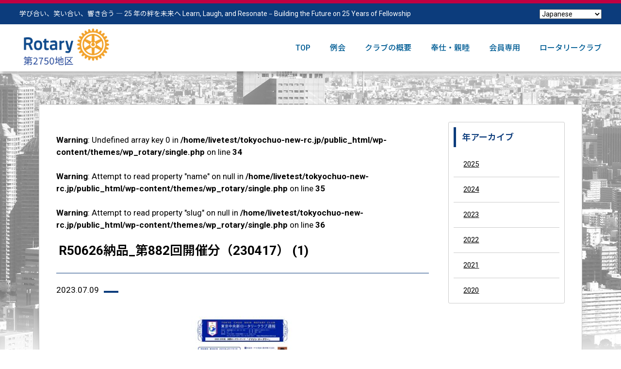

--- FILE ---
content_type: text/html; charset=UTF-8
request_url: https://tokyochuo-new-rc.jp/member/1940/attachment/r50626%E7%B4%8D%E5%93%81_%E7%AC%AC882%E5%9B%9E%E9%96%8B%E5%82%AC%E5%88%86%EF%BC%88230417%EF%BC%89-1/
body_size: 8562
content:


<!DOCTYPE html>
<html lang="ja">
<head>
<meta charset="UTF-8">
<title>東京中央新ロータリークラブ</title>
<meta http-equiv="X-UA-Compatible" content="IE=edge">

		<!-- All in One SEO 4.9.2 - aioseo.com -->
	<meta name="robots" content="noindex, max-image-preview:large" />
	<meta name="author" content="tokyochuo"/>
	<link rel="canonical" href="https://tokyochuo-new-rc.jp/member/1940/attachment/r50626%e7%b4%8d%e5%93%81_%e7%ac%ac882%e5%9b%9e%e9%96%8b%e5%82%ac%e5%88%86%ef%bc%88230417%ef%bc%89-1/" />
	<meta name="generator" content="All in One SEO (AIOSEO) 4.9.2" />
		<meta property="og:locale" content="ja_JP" />
		<meta property="og:site_name" content="東京中央新ロータリークラブ | 国際ロータリー第2750地区" />
		<meta property="og:type" content="article" />
		<meta property="og:title" content="R50626納品_第882回開催分（230417） (1) | 東京中央新ロータリークラブ" />
		<meta property="og:url" content="https://tokyochuo-new-rc.jp/member/1940/attachment/r50626%e7%b4%8d%e5%93%81_%e7%ac%ac882%e5%9b%9e%e9%96%8b%e5%82%ac%e5%88%86%ef%bc%88230417%ef%bc%89-1/" />
		<meta property="article:published_time" content="2023-07-09T01:07:10+00:00" />
		<meta property="article:modified_time" content="2023-07-09T01:07:10+00:00" />
		<meta name="twitter:card" content="summary" />
		<meta name="twitter:title" content="R50626納品_第882回開催分（230417） (1) | 東京中央新ロータリークラブ" />
		<script type="application/ld+json" class="aioseo-schema">
			{"@context":"https:\/\/schema.org","@graph":[{"@type":"BreadcrumbList","@id":"https:\/\/tokyochuo-new-rc.jp\/member\/1940\/attachment\/r50626%e7%b4%8d%e5%93%81_%e7%ac%ac882%e5%9b%9e%e9%96%8b%e5%82%ac%e5%88%86%ef%bc%88230417%ef%bc%89-1\/#breadcrumblist","itemListElement":[{"@type":"ListItem","@id":"https:\/\/tokyochuo-new-rc.jp#listItem","position":1,"name":"\u30db\u30fc\u30e0","item":"https:\/\/tokyochuo-new-rc.jp","nextItem":{"@type":"ListItem","@id":"https:\/\/tokyochuo-new-rc.jp\/member\/1940\/attachment\/r50626%e7%b4%8d%e5%93%81_%e7%ac%ac882%e5%9b%9e%e9%96%8b%e5%82%ac%e5%88%86%ef%bc%88230417%ef%bc%89-1\/#listItem","name":"R50626\u7d0d\u54c1_\u7b2c882\u56de\u958b\u50ac\u5206\uff08230417\uff09 (1)"}},{"@type":"ListItem","@id":"https:\/\/tokyochuo-new-rc.jp\/member\/1940\/attachment\/r50626%e7%b4%8d%e5%93%81_%e7%ac%ac882%e5%9b%9e%e9%96%8b%e5%82%ac%e5%88%86%ef%bc%88230417%ef%bc%89-1\/#listItem","position":2,"name":"R50626\u7d0d\u54c1_\u7b2c882\u56de\u958b\u50ac\u5206\uff08230417\uff09 (1)","previousItem":{"@type":"ListItem","@id":"https:\/\/tokyochuo-new-rc.jp#listItem","name":"\u30db\u30fc\u30e0"}}]},{"@type":"ItemPage","@id":"https:\/\/tokyochuo-new-rc.jp\/member\/1940\/attachment\/r50626%e7%b4%8d%e5%93%81_%e7%ac%ac882%e5%9b%9e%e9%96%8b%e5%82%ac%e5%88%86%ef%bc%88230417%ef%bc%89-1\/#itempage","url":"https:\/\/tokyochuo-new-rc.jp\/member\/1940\/attachment\/r50626%e7%b4%8d%e5%93%81_%e7%ac%ac882%e5%9b%9e%e9%96%8b%e5%82%ac%e5%88%86%ef%bc%88230417%ef%bc%89-1\/","name":"R50626\u7d0d\u54c1_\u7b2c882\u56de\u958b\u50ac\u5206\uff08230417\uff09 (1) | \u6771\u4eac\u4e2d\u592e\u65b0\u30ed\u30fc\u30bf\u30ea\u30fc\u30af\u30e9\u30d6","inLanguage":"ja","isPartOf":{"@id":"https:\/\/tokyochuo-new-rc.jp\/#website"},"breadcrumb":{"@id":"https:\/\/tokyochuo-new-rc.jp\/member\/1940\/attachment\/r50626%e7%b4%8d%e5%93%81_%e7%ac%ac882%e5%9b%9e%e9%96%8b%e5%82%ac%e5%88%86%ef%bc%88230417%ef%bc%89-1\/#breadcrumblist"},"author":{"@id":"https:\/\/tokyochuo-new-rc.jp\/author\/hp_master\/#author"},"creator":{"@id":"https:\/\/tokyochuo-new-rc.jp\/author\/hp_master\/#author"},"datePublished":"2023-07-09T10:07:10+09:00","dateModified":"2023-07-09T10:07:10+09:00"},{"@type":"Organization","@id":"https:\/\/tokyochuo-new-rc.jp\/#organization","name":"\u6771\u4eac\u4e2d\u592e\u65b0\u30ed\u30fc\u30bf\u30ea\u30fc\u30af\u30e9\u30d6","description":"\u6771\u4eac\u4e2d\u592e\u65b0\u30ed\u30fc\u30bf\u30ea\u30fc\u30af\u30e9\u30d6\u306f\u56fd\u969b\u30ed\u30fc\u30bf\u30ea\u30fc2750\u5730\u533a\u306b\u3042\u308a\u3001\u9280\u5ea7\u30fb\u65e5\u672c\u6a4b\u30b0\u30eb\u30fc\u30d7\u306b\u5c5e\u3057\u307e\u3059\u3002 \u5730\u57df\u7684\u306b\u306f\u3001\u4e2d\u592e\u533a\u9280\u5ea7\u3092\u6d3b\u52d5\u306e\u62e0\u70b9\u3068\u3057\u3066\u304a\u308a\u3001\u4f8b\u4f1a\u306f\u5e1d\u56fd\u30db\u30c6\u30eb\u3067\u6bce\u9031\u6708\u66dc\u65e512\uff1a30\uff5e13\uff1a30\u958b\u50ac\u3057\u3066\u304a\u308a\u307e\u3059\u3002","url":"https:\/\/tokyochuo-new-rc.jp\/","logo":{"@type":"ImageObject","url":"https:\/\/tokyochuo-new-rc.jp\/wp-content\/uploads\/2021\/04\/logo-1.png","@id":"https:\/\/tokyochuo-new-rc.jp\/member\/1940\/attachment\/r50626%e7%b4%8d%e5%93%81_%e7%ac%ac882%e5%9b%9e%e9%96%8b%e5%82%ac%e5%88%86%ef%bc%88230417%ef%bc%89-1\/#organizationLogo","width":650,"height":146},"image":{"@id":"https:\/\/tokyochuo-new-rc.jp\/member\/1940\/attachment\/r50626%e7%b4%8d%e5%93%81_%e7%ac%ac882%e5%9b%9e%e9%96%8b%e5%82%ac%e5%88%86%ef%bc%88230417%ef%bc%89-1\/#organizationLogo"}},{"@type":"Person","@id":"https:\/\/tokyochuo-new-rc.jp\/author\/hp_master\/#author","url":"https:\/\/tokyochuo-new-rc.jp\/author\/hp_master\/","name":"tokyochuo","image":{"@type":"ImageObject","@id":"https:\/\/tokyochuo-new-rc.jp\/member\/1940\/attachment\/r50626%e7%b4%8d%e5%93%81_%e7%ac%ac882%e5%9b%9e%e9%96%8b%e5%82%ac%e5%88%86%ef%bc%88230417%ef%bc%89-1\/#authorImage","url":"https:\/\/secure.gravatar.com\/avatar\/0054e391a81a3fb6a93d6c569e47dcebb043a0c92eaea44a95d9460d159f79b4?s=96&d=mm&r=g","width":96,"height":96,"caption":"tokyochuo"}},{"@type":"WebSite","@id":"https:\/\/tokyochuo-new-rc.jp\/#website","url":"https:\/\/tokyochuo-new-rc.jp\/","name":"\u6771\u4eac\u4e2d\u592e\u65b0\u30ed\u30fc\u30bf\u30ea\u30fc\u30af\u30e9\u30d6","description":"\u56fd\u969b\u30ed\u30fc\u30bf\u30ea\u30fc\u7b2c2750\u5730\u533a","inLanguage":"ja","publisher":{"@id":"https:\/\/tokyochuo-new-rc.jp\/#organization"}}]}
		</script>
		<!-- All in One SEO -->

<link rel='dns-prefetch' href='//cdnjs.cloudflare.com' />
<style id='wp-img-auto-sizes-contain-inline-css' type='text/css'>
img:is([sizes=auto i],[sizes^="auto," i]){contain-intrinsic-size:3000px 1500px}
/*# sourceURL=wp-img-auto-sizes-contain-inline-css */
</style>
<style id='wp-block-library-inline-css' type='text/css'>
:root{--wp-block-synced-color:#7a00df;--wp-block-synced-color--rgb:122,0,223;--wp-bound-block-color:var(--wp-block-synced-color);--wp-editor-canvas-background:#ddd;--wp-admin-theme-color:#007cba;--wp-admin-theme-color--rgb:0,124,186;--wp-admin-theme-color-darker-10:#006ba1;--wp-admin-theme-color-darker-10--rgb:0,107,160.5;--wp-admin-theme-color-darker-20:#005a87;--wp-admin-theme-color-darker-20--rgb:0,90,135;--wp-admin-border-width-focus:2px}@media (min-resolution:192dpi){:root{--wp-admin-border-width-focus:1.5px}}.wp-element-button{cursor:pointer}:root .has-very-light-gray-background-color{background-color:#eee}:root .has-very-dark-gray-background-color{background-color:#313131}:root .has-very-light-gray-color{color:#eee}:root .has-very-dark-gray-color{color:#313131}:root .has-vivid-green-cyan-to-vivid-cyan-blue-gradient-background{background:linear-gradient(135deg,#00d084,#0693e3)}:root .has-purple-crush-gradient-background{background:linear-gradient(135deg,#34e2e4,#4721fb 50%,#ab1dfe)}:root .has-hazy-dawn-gradient-background{background:linear-gradient(135deg,#faaca8,#dad0ec)}:root .has-subdued-olive-gradient-background{background:linear-gradient(135deg,#fafae1,#67a671)}:root .has-atomic-cream-gradient-background{background:linear-gradient(135deg,#fdd79a,#004a59)}:root .has-nightshade-gradient-background{background:linear-gradient(135deg,#330968,#31cdcf)}:root .has-midnight-gradient-background{background:linear-gradient(135deg,#020381,#2874fc)}:root{--wp--preset--font-size--normal:16px;--wp--preset--font-size--huge:42px}.has-regular-font-size{font-size:1em}.has-larger-font-size{font-size:2.625em}.has-normal-font-size{font-size:var(--wp--preset--font-size--normal)}.has-huge-font-size{font-size:var(--wp--preset--font-size--huge)}.has-text-align-center{text-align:center}.has-text-align-left{text-align:left}.has-text-align-right{text-align:right}.has-fit-text{white-space:nowrap!important}#end-resizable-editor-section{display:none}.aligncenter{clear:both}.items-justified-left{justify-content:flex-start}.items-justified-center{justify-content:center}.items-justified-right{justify-content:flex-end}.items-justified-space-between{justify-content:space-between}.screen-reader-text{border:0;clip-path:inset(50%);height:1px;margin:-1px;overflow:hidden;padding:0;position:absolute;width:1px;word-wrap:normal!important}.screen-reader-text:focus{background-color:#ddd;clip-path:none;color:#444;display:block;font-size:1em;height:auto;left:5px;line-height:normal;padding:15px 23px 14px;text-decoration:none;top:5px;width:auto;z-index:100000}html :where(.has-border-color){border-style:solid}html :where([style*=border-top-color]){border-top-style:solid}html :where([style*=border-right-color]){border-right-style:solid}html :where([style*=border-bottom-color]){border-bottom-style:solid}html :where([style*=border-left-color]){border-left-style:solid}html :where([style*=border-width]){border-style:solid}html :where([style*=border-top-width]){border-top-style:solid}html :where([style*=border-right-width]){border-right-style:solid}html :where([style*=border-bottom-width]){border-bottom-style:solid}html :where([style*=border-left-width]){border-left-style:solid}html :where(img[class*=wp-image-]){height:auto;max-width:100%}:where(figure){margin:0 0 1em}html :where(.is-position-sticky){--wp-admin--admin-bar--position-offset:var(--wp-admin--admin-bar--height,0px)}@media screen and (max-width:600px){html :where(.is-position-sticky){--wp-admin--admin-bar--position-offset:0px}}

/*# sourceURL=wp-block-library-inline-css */
</style><style id='global-styles-inline-css' type='text/css'>
:root{--wp--preset--aspect-ratio--square: 1;--wp--preset--aspect-ratio--4-3: 4/3;--wp--preset--aspect-ratio--3-4: 3/4;--wp--preset--aspect-ratio--3-2: 3/2;--wp--preset--aspect-ratio--2-3: 2/3;--wp--preset--aspect-ratio--16-9: 16/9;--wp--preset--aspect-ratio--9-16: 9/16;--wp--preset--color--black: #000000;--wp--preset--color--cyan-bluish-gray: #abb8c3;--wp--preset--color--white: #ffffff;--wp--preset--color--pale-pink: #f78da7;--wp--preset--color--vivid-red: #cf2e2e;--wp--preset--color--luminous-vivid-orange: #ff6900;--wp--preset--color--luminous-vivid-amber: #fcb900;--wp--preset--color--light-green-cyan: #7bdcb5;--wp--preset--color--vivid-green-cyan: #00d084;--wp--preset--color--pale-cyan-blue: #8ed1fc;--wp--preset--color--vivid-cyan-blue: #0693e3;--wp--preset--color--vivid-purple: #9b51e0;--wp--preset--gradient--vivid-cyan-blue-to-vivid-purple: linear-gradient(135deg,rgb(6,147,227) 0%,rgb(155,81,224) 100%);--wp--preset--gradient--light-green-cyan-to-vivid-green-cyan: linear-gradient(135deg,rgb(122,220,180) 0%,rgb(0,208,130) 100%);--wp--preset--gradient--luminous-vivid-amber-to-luminous-vivid-orange: linear-gradient(135deg,rgb(252,185,0) 0%,rgb(255,105,0) 100%);--wp--preset--gradient--luminous-vivid-orange-to-vivid-red: linear-gradient(135deg,rgb(255,105,0) 0%,rgb(207,46,46) 100%);--wp--preset--gradient--very-light-gray-to-cyan-bluish-gray: linear-gradient(135deg,rgb(238,238,238) 0%,rgb(169,184,195) 100%);--wp--preset--gradient--cool-to-warm-spectrum: linear-gradient(135deg,rgb(74,234,220) 0%,rgb(151,120,209) 20%,rgb(207,42,186) 40%,rgb(238,44,130) 60%,rgb(251,105,98) 80%,rgb(254,248,76) 100%);--wp--preset--gradient--blush-light-purple: linear-gradient(135deg,rgb(255,206,236) 0%,rgb(152,150,240) 100%);--wp--preset--gradient--blush-bordeaux: linear-gradient(135deg,rgb(254,205,165) 0%,rgb(254,45,45) 50%,rgb(107,0,62) 100%);--wp--preset--gradient--luminous-dusk: linear-gradient(135deg,rgb(255,203,112) 0%,rgb(199,81,192) 50%,rgb(65,88,208) 100%);--wp--preset--gradient--pale-ocean: linear-gradient(135deg,rgb(255,245,203) 0%,rgb(182,227,212) 50%,rgb(51,167,181) 100%);--wp--preset--gradient--electric-grass: linear-gradient(135deg,rgb(202,248,128) 0%,rgb(113,206,126) 100%);--wp--preset--gradient--midnight: linear-gradient(135deg,rgb(2,3,129) 0%,rgb(40,116,252) 100%);--wp--preset--font-size--small: 13px;--wp--preset--font-size--medium: 20px;--wp--preset--font-size--large: 36px;--wp--preset--font-size--x-large: 42px;--wp--preset--spacing--20: 0.44rem;--wp--preset--spacing--30: 0.67rem;--wp--preset--spacing--40: 1rem;--wp--preset--spacing--50: 1.5rem;--wp--preset--spacing--60: 2.25rem;--wp--preset--spacing--70: 3.38rem;--wp--preset--spacing--80: 5.06rem;--wp--preset--shadow--natural: 6px 6px 9px rgba(0, 0, 0, 0.2);--wp--preset--shadow--deep: 12px 12px 50px rgba(0, 0, 0, 0.4);--wp--preset--shadow--sharp: 6px 6px 0px rgba(0, 0, 0, 0.2);--wp--preset--shadow--outlined: 6px 6px 0px -3px rgb(255, 255, 255), 6px 6px rgb(0, 0, 0);--wp--preset--shadow--crisp: 6px 6px 0px rgb(0, 0, 0);}:where(.is-layout-flex){gap: 0.5em;}:where(.is-layout-grid){gap: 0.5em;}body .is-layout-flex{display: flex;}.is-layout-flex{flex-wrap: wrap;align-items: center;}.is-layout-flex > :is(*, div){margin: 0;}body .is-layout-grid{display: grid;}.is-layout-grid > :is(*, div){margin: 0;}:where(.wp-block-columns.is-layout-flex){gap: 2em;}:where(.wp-block-columns.is-layout-grid){gap: 2em;}:where(.wp-block-post-template.is-layout-flex){gap: 1.25em;}:where(.wp-block-post-template.is-layout-grid){gap: 1.25em;}.has-black-color{color: var(--wp--preset--color--black) !important;}.has-cyan-bluish-gray-color{color: var(--wp--preset--color--cyan-bluish-gray) !important;}.has-white-color{color: var(--wp--preset--color--white) !important;}.has-pale-pink-color{color: var(--wp--preset--color--pale-pink) !important;}.has-vivid-red-color{color: var(--wp--preset--color--vivid-red) !important;}.has-luminous-vivid-orange-color{color: var(--wp--preset--color--luminous-vivid-orange) !important;}.has-luminous-vivid-amber-color{color: var(--wp--preset--color--luminous-vivid-amber) !important;}.has-light-green-cyan-color{color: var(--wp--preset--color--light-green-cyan) !important;}.has-vivid-green-cyan-color{color: var(--wp--preset--color--vivid-green-cyan) !important;}.has-pale-cyan-blue-color{color: var(--wp--preset--color--pale-cyan-blue) !important;}.has-vivid-cyan-blue-color{color: var(--wp--preset--color--vivid-cyan-blue) !important;}.has-vivid-purple-color{color: var(--wp--preset--color--vivid-purple) !important;}.has-black-background-color{background-color: var(--wp--preset--color--black) !important;}.has-cyan-bluish-gray-background-color{background-color: var(--wp--preset--color--cyan-bluish-gray) !important;}.has-white-background-color{background-color: var(--wp--preset--color--white) !important;}.has-pale-pink-background-color{background-color: var(--wp--preset--color--pale-pink) !important;}.has-vivid-red-background-color{background-color: var(--wp--preset--color--vivid-red) !important;}.has-luminous-vivid-orange-background-color{background-color: var(--wp--preset--color--luminous-vivid-orange) !important;}.has-luminous-vivid-amber-background-color{background-color: var(--wp--preset--color--luminous-vivid-amber) !important;}.has-light-green-cyan-background-color{background-color: var(--wp--preset--color--light-green-cyan) !important;}.has-vivid-green-cyan-background-color{background-color: var(--wp--preset--color--vivid-green-cyan) !important;}.has-pale-cyan-blue-background-color{background-color: var(--wp--preset--color--pale-cyan-blue) !important;}.has-vivid-cyan-blue-background-color{background-color: var(--wp--preset--color--vivid-cyan-blue) !important;}.has-vivid-purple-background-color{background-color: var(--wp--preset--color--vivid-purple) !important;}.has-black-border-color{border-color: var(--wp--preset--color--black) !important;}.has-cyan-bluish-gray-border-color{border-color: var(--wp--preset--color--cyan-bluish-gray) !important;}.has-white-border-color{border-color: var(--wp--preset--color--white) !important;}.has-pale-pink-border-color{border-color: var(--wp--preset--color--pale-pink) !important;}.has-vivid-red-border-color{border-color: var(--wp--preset--color--vivid-red) !important;}.has-luminous-vivid-orange-border-color{border-color: var(--wp--preset--color--luminous-vivid-orange) !important;}.has-luminous-vivid-amber-border-color{border-color: var(--wp--preset--color--luminous-vivid-amber) !important;}.has-light-green-cyan-border-color{border-color: var(--wp--preset--color--light-green-cyan) !important;}.has-vivid-green-cyan-border-color{border-color: var(--wp--preset--color--vivid-green-cyan) !important;}.has-pale-cyan-blue-border-color{border-color: var(--wp--preset--color--pale-cyan-blue) !important;}.has-vivid-cyan-blue-border-color{border-color: var(--wp--preset--color--vivid-cyan-blue) !important;}.has-vivid-purple-border-color{border-color: var(--wp--preset--color--vivid-purple) !important;}.has-vivid-cyan-blue-to-vivid-purple-gradient-background{background: var(--wp--preset--gradient--vivid-cyan-blue-to-vivid-purple) !important;}.has-light-green-cyan-to-vivid-green-cyan-gradient-background{background: var(--wp--preset--gradient--light-green-cyan-to-vivid-green-cyan) !important;}.has-luminous-vivid-amber-to-luminous-vivid-orange-gradient-background{background: var(--wp--preset--gradient--luminous-vivid-amber-to-luminous-vivid-orange) !important;}.has-luminous-vivid-orange-to-vivid-red-gradient-background{background: var(--wp--preset--gradient--luminous-vivid-orange-to-vivid-red) !important;}.has-very-light-gray-to-cyan-bluish-gray-gradient-background{background: var(--wp--preset--gradient--very-light-gray-to-cyan-bluish-gray) !important;}.has-cool-to-warm-spectrum-gradient-background{background: var(--wp--preset--gradient--cool-to-warm-spectrum) !important;}.has-blush-light-purple-gradient-background{background: var(--wp--preset--gradient--blush-light-purple) !important;}.has-blush-bordeaux-gradient-background{background: var(--wp--preset--gradient--blush-bordeaux) !important;}.has-luminous-dusk-gradient-background{background: var(--wp--preset--gradient--luminous-dusk) !important;}.has-pale-ocean-gradient-background{background: var(--wp--preset--gradient--pale-ocean) !important;}.has-electric-grass-gradient-background{background: var(--wp--preset--gradient--electric-grass) !important;}.has-midnight-gradient-background{background: var(--wp--preset--gradient--midnight) !important;}.has-small-font-size{font-size: var(--wp--preset--font-size--small) !important;}.has-medium-font-size{font-size: var(--wp--preset--font-size--medium) !important;}.has-large-font-size{font-size: var(--wp--preset--font-size--large) !important;}.has-x-large-font-size{font-size: var(--wp--preset--font-size--x-large) !important;}
/*# sourceURL=global-styles-inline-css */
</style>

<style id='classic-theme-styles-inline-css' type='text/css'>
/*! This file is auto-generated */
.wp-block-button__link{color:#fff;background-color:#32373c;border-radius:9999px;box-shadow:none;text-decoration:none;padding:calc(.667em + 2px) calc(1.333em + 2px);font-size:1.125em}.wp-block-file__button{background:#32373c;color:#fff;text-decoration:none}
/*# sourceURL=/wp-includes/css/classic-themes.min.css */
</style>
<link rel='stylesheet' id='lity-css-css' href='https://cdnjs.cloudflare.com/ajax/libs/lity/2.4.1/lity.min.css?ver=6.9' type='text/css' media='all' />
<link rel='stylesheet' id='wp-members-css' href='https://tokyochuo-new-rc.jp/wp-content/plugins/wp-members/assets/css/forms/generic-no-float.min.css?ver=3.5.4.4' type='text/css' media='all' />
<script type="text/javascript" src="https://tokyochuo-new-rc.jp/wp-includes/js/jquery/jquery.min.js?ver=3.7.1" id="jquery-core-js"></script>
<script type="text/javascript" src="https://tokyochuo-new-rc.jp/wp-includes/js/jquery/jquery-migrate.min.js?ver=3.4.1" id="jquery-migrate-js"></script>
    <style>
    .profile-toggle-btn {
        background: #007cba;
        color: white;
        border: none;
        padding: 8px 16px;
        border-radius: 4px;
        cursor: pointer;
        font-size: 14px;
        margin-bottom: 10px;
        transition: background-color 0.3s;
    }
    
    .profile-toggle-btn:hover {
        background: #005a87;
    }
    
    .profile-content {
        padding: 15px;
        background: #f8f9fa;
        border-radius: 4px;
        margin-top: 10px;
        border-left: 4px solid #007cba;
    }
    
    .load-more-btn {
        background: #007cba;
        color: white;
        padding: 12px 24px;
        border: none;
        border-radius: 4px;
        cursor: pointer;
        font-size: 16px;
        transition: background-color 0.3s;
    }
    
    .load-more-btn:hover {
        background: #005a87;
    }
    
    .load-more-btn:disabled {
        background: #ccc;
        cursor: not-allowed;
    }
    </style>
    
    <script>
// グローバル関数として定義
window.toggleProfile = function(button) {
    const content = button.nextElementSibling;
    if (content.style.display === 'none' || content.style.display === '') {
        content.style.display = 'block';
        button.textContent = 'プロフィール閉じる';
    } else {
        content.style.display = 'none';
        button.textContent = 'プロフィール詳しく »';
    }
};

// jQuery使用時の代替方法
jQuery(document).ready(function($) {
    // イベント委譲を使用して動的に追加された要素にも対応
    $(document).on('click', '.profile-toggle-btn', function() {
        const button = this;
        const content = button.nextElementSibling;
        if ($(content).is(':hidden')) {
            $(content).slideDown();
            button.textContent = 'プロフィール閉じる';
        } else {
            $(content).slideUp();
            button.textContent = 'プロフィール詳しく »';
        }
    });
});
</script>
    <meta name="viewport" content="width=device-width, initial-scale=1"><meta name="format-detection" content="telephone=no">
<meta name="author" content="東京中央新ロータリークラブ">
<link href="https://fonts.googleapis.com/icon?family=Material+Icons" rel="stylesheet">
<link rel="stylesheet" href="https://tokyochuo-new-rc.jp/wp-content/themes/wp_rotary/css/style.css?1768832613">
<link rel="icon" href="https://tokyochuo-new-rc.jp/wp-content/themes/wp_rotary/favicon.ico">
<!-- Global site tag (gtag.js) - Google Analytics --> 
<script async src="https://www.googletagmanager.com/gtag/js?id=UA-171445023-1"></script> 
<script>
  window.dataLayer = window.dataLayer || [];
  function gtag(){dataLayer.push(arguments);}
  gtag('js', new Date());

  gtag('config', 'UA-171445023-1');
</script>
	</head>
<body data-rsssl=1 class="attachment wp-singular attachment-template-default single single-attachment postid-1941 attachmentid-1941 attachment-pdf wp-embed-responsive wp-theme-wp_rotary">
<div id="container" class="container">
<header class="l_head">
	<div class="l_head-in">
		<div class="l_headTop">
			<div class="l_headTop-in w-set w-inset w-max-main">
				<p class="l_headMsg l_headTopTxt">学び合い、笑い合い、響き合う ― 25 年の絆を未来へ
				Learn, Laugh, and Resonate ‒ Building the Future on 25 Years of Fellowship </p>
				<div class="l_headForm"> <div class="gtranslate_wrapper" id="gt-wrapper-28952386"></div> </div>
			</div>
		</div>
		<div class="l_headBtm">
			<div class="l_headBtm-in w-set w-inset w-max-main">
				<h1 class="l_headLogo"><a href="https://tokyochuo-new-rc.jp/"><img src="https://tokyochuo-new-rc.jp/wp-content/themes/wp_rotary/images/logo_v25.png" alt="国際ロータリー第2750地区　東京中央新ロータリークラブ" class="img-res"></a></h1>
				<nav class="l_headNav m_gnav">
					<ul class="m_gnavLst">
						<li><a href="https://tokyochuo-new-rc.jp/">TOP</a></li>
						<li><a href="https://tokyochuo-new-rc.jp/meeting/meeting-category/schedule//">例会</a></li>
						<li><a href="https://tokyochuo-new-rc.jp/about/">クラブの概要</a></li>
						<li><a href="https://tokyochuo-new-rc.jp/houshi-shinboku/">奉仕・親睦</a></li>
						<li><a href="https://tokyochuo-new-rc.jp/member/">会員専用</a></li>
						<li><a href="https://tokyochuo-new-rc.jp/rc/">ロータリークラブ</a></li>
					</ul>
				</nav>
			</div>
		</div>
		<div id="js-nav-btn" class="l_headNavBtn"><i></i></div>
	</div>
</header>
<!-- ./header -->

<div class="p-contents">
	<div class="w-set w-inset w-max-sub1">
		<div class="p-contents-in">

			<div class="p-two-column">
				<div class="p-two-column-main acv p-common mb-50">

					<br />
<b>Warning</b>:  Undefined array key 0 in <b>/home/livetest/tokyochuo-new-rc.jp/public_html/wp-content/themes/wp_rotary/single.php</b> on line <b>34</b><br />
<br />
<b>Warning</b>:  Attempt to read property "name" on null in <b>/home/livetest/tokyochuo-new-rc.jp/public_html/wp-content/themes/wp_rotary/single.php</b> on line <b>35</b><br />
<br />
<b>Warning</b>:  Attempt to read property "slug" on null in <b>/home/livetest/tokyochuo-new-rc.jp/public_html/wp-content/themes/wp_rotary/single.php</b> on line <b>36</b><br />
					<div class="nw-h">
						<h2 class="acv-ttl nw-ttl">R50626納品_第882回開催分（230417） (1)</h2>
						<div class="nw-info">
							<time class="nw-info-time">2023.07.09</time>
							<ul class="nw-info-cat">
								<li><span></span></li>
							</ul>
						</div>
					</div>

					<div class="nw">
						<p class="attachment"><a href='https://tokyochuo-new-rc.jp/wp-content/uploads/2023/07/2ba2239bc0f4d17916f6e31f8aa81db1.pdf'><img fetchpriority="high" decoding="async" width="212" height="300" src="https://tokyochuo-new-rc.jp/wp-content/uploads/2023/07/2ba2239bc0f4d17916f6e31f8aa81db1-pdf-212x300.jpg" class="attachment-medium size-medium" alt="" /></a></p>
					</div>
					
				</div><!-- ./main -->



				<div class="p-two-column-sub">
					<div class="acv-side">
						
						<h4 class="acv-side-ttl">年アーカイブ</h4>
						<ul class="acv-lst">
								<li><a href='https://tokyochuo-new-rc.jp/date/2025/'>2025</a></li>
	<li><a href='https://tokyochuo-new-rc.jp/date/2024/'>2024</a></li>
	<li><a href='https://tokyochuo-new-rc.jp/date/2023/'>2023</a></li>
	<li><a href='https://tokyochuo-new-rc.jp/date/2022/'>2022</a></li>
	<li><a href='https://tokyochuo-new-rc.jp/date/2021/'>2021</a></li>
	<li><a href='https://tokyochuo-new-rc.jp/date/2020/'>2020</a></li>
						</ul>

					</div>
				</div><!-- ./sidebar -->


			</div>
			
		</div>
	</div>
</div>


<div class="l_footBnr">
  <ul>
    <li><a href="https://my.rotary.org/ja/user/login?destination=/home" target="_blank"><img src="https://tokyochuo-new-rc.jp/wp-content/themes/wp_rotary/images/bnr_my_rotary.png?202dd0" alt="Rotary My ROTARY"/></a> </li>
    <li><a href="http://www.rid2750.org/" target="_blank"><img src="/wp-content/themes/wp_rotary/images/logo_v25.png" alt="Rotary 第2750地区"/></a> </li>
  </ul>
</div>
<footer class="l_foot">
  <div class="l_foot-in">
    <ul class="l_footNavi">
      <li><a href="https://tokyochuo-new-rc.jp/">TOP</a></li>
      <li><a href="https://tokyochuo-new-rc.jp/meeting/meeting-category/schedule//">例会</a></li>
      <li><a href="https://tokyochuo-new-rc.jp/about/">クラブの概要</a></li>
      <li><a href="https://tokyochuo-new-rc.jp/houshi-shinboku/">奉仕活動</a></li>
      <!--<li><a href="https://tokyochuo-new-rc.jp/">国際交流</a></li>--> 
      <!--<li><a href="https://tokyochuo-new-rc.jp/takuwa/">卓話</a></li>--> 
      <!--<li><a href="#">会員専用</a></li>-->
      <li><a href="https://tokyochuo-new-rc.jp/rc/">ロータリークラブ</a></li>
      <li><a href="http://blog.livedoor.jp/chuoshin/" target="_blank">東京中央新ロータリークラブ旧サイト</a></li>
    </ul>
  </div>
  <small class="l_footCp">Copyright @ The Rotary Club of Toyko Chuo Shin All Rights Reserved.
  </small> </footer>
</div>
<!-- ./container -->

<div class="sp-nav">
  <div class="sp-nav-top">
    <div id="js-close-btn" class="close-btn"><i></i></div>
    <!--
		<ul class="sp-nav-lang">
			<li><a href="#">日本語</a></li>
			<li><a href="#EN">ENGLISH</a></li>
		</ul>    
--> </div>
  
  <!--	<div class="sp-nav-middle">
		<div class="sp-nav-form">
      <form id="sp-search" action="">
          <input type="text" name="q" class="l_headFormInput" />
        <input type="submit" name="sa" value="" class="l_headFormBtn" />
      </form>
    </div>

    <div class="sp-nav-btn">
			<a href="#">会員募集</a>
			<a href="https://tokyochuo-new-rc.jp/contact/">お問い合わせ</a>
		</div>
	</div>-->
  
  <nav class="sp-nav-lst">
    <ul>
      <li><a href="https://tokyochuo-new-rc.jp/">TOP</a></li>
      <li><a href="https://tokyochuo-new-rc.jp/meeting/meeting-category/schedule/">例会</a></li>
      <li><a href="https://tokyochuo-new-rc.jp/about/">クラブの概要</a></li>
      <li><a href="https://tokyochuo-new-rc.jp/houshi-shinboku/">奉仕活動</a></li>
      <!--					<li><a href="https://tokyochuo-new-rc.jp/">国際交流</a></li>
--> 
      <!--<li><a href="https://tokyochuo-new-rc.jp/takuwa/">卓話</a></li>-->
      <li><a href="https://tokyochuo-new-rc.jp/member/">会員専用</a></li>
      <li><a href="https://tokyochuo-new-rc.jp/rc/">ロータリークラブ</a></li>
    </ul>
  </nav>
</div>
<!-- ./sp nav -->

<script type="speculationrules">
{"prefetch":[{"source":"document","where":{"and":[{"href_matches":"/*"},{"not":{"href_matches":["/wp-*.php","/wp-admin/*","/wp-content/uploads/*","/wp-content/*","/wp-content/plugins/*","/wp-content/themes/wp_rotary/*","/*\\?(.+)"]}},{"not":{"selector_matches":"a[rel~=\"nofollow\"]"}},{"not":{"selector_matches":".no-prefetch, .no-prefetch a"}}]},"eagerness":"conservative"}]}
</script>
<script type="module"  src="https://tokyochuo-new-rc.jp/wp-content/plugins/all-in-one-seo-pack/dist/Lite/assets/table-of-contents.95d0dfce.js?ver=4.9.2" id="aioseo/js/src/vue/standalone/blocks/table-of-contents/frontend.js-js"></script>
<script type="text/javascript" src="https://cdnjs.cloudflare.com/ajax/libs/lity/2.4.1/lity.min.js?ver=2.4.1" id="lity-js-js"></script>
<script type="text/javascript" id="gt_widget_script_28952386-js-before">
/* <![CDATA[ */
window.gtranslateSettings = /* document.write */ window.gtranslateSettings || {};window.gtranslateSettings['28952386'] = {"default_language":"ja","languages":["en","ja"],"url_structure":"none","wrapper_selector":"#gt-wrapper-28952386","select_language_label":"Select Language","horizontal_position":"inline","flags_location":"\/wp-content\/plugins\/gtranslate\/flags\/"};
//# sourceURL=gt_widget_script_28952386-js-before
/* ]]> */
</script><script src="https://tokyochuo-new-rc.jp/wp-content/plugins/gtranslate/js/dropdown.js?ver=6.9" data-no-optimize="1" data-no-minify="1" data-gt-orig-url="/member/1940/attachment/r50626%E7%B4%8D%E5%93%81_%E7%AC%AC882%E5%9B%9E%E9%96%8B%E5%82%AC%E5%88%86%EF%BC%88230417%EF%BC%89-1/" data-gt-orig-domain="tokyochuo-new-rc.jp" data-gt-widget-id="28952386" defer></script><script>
	/*
	 * Declare
	*/
	const
		body = document.body,
		navBtn = document.getElementById('js-nav-btn'),
		closeBtn = document.getElementById('js-close-btn');


	/*
	 * Nav Click Function
	*/
	navBtn.addEventListener('click', function(){
		body.classList.toggle('is-open');
	});
	closeBtn.addEventListener('click', function(){
		body.classList.remove('is-open');
	});
</script>
<script src="https://kit.fontawesome.com/901c2751cc.js" crossorigin="anonymous"></script>
</body>  </html>

--- FILE ---
content_type: text/css
request_url: https://tokyochuo-new-rc.jp/wp-content/themes/wp_rotary/css/style.css?1768832613
body_size: 14984
content:
@import url("https://fonts.googleapis.com/css2?family=Noto+Serif+JP:wght@200;300;400;500;600;700;900&display=swap");@import url("https://fonts.googleapis.com/css2?family=Noto+Sans+JP:wght@100;200;300;400;500;600;700;800;900&display=swap");@import url("https://fonts.googleapis.com/css2?family=Roboto:ital,wght@0,100;0,300;0,400;0,500;0,700;0,900;1,100;1,300;1,400;1,500;1,700;1,900&display=swap");@import url("https://fonts.googleapis.com/css2?family=Source+Serif+4:ital,opsz,wght@0,8..60,200..900;1,8..60,200..900&display=swap");body{font-family:"Roboto","Noto Sans JP",sans-serif;line-height:1.5;color:#242424;overflow-x:hidden}html,body,div,span,object,iframe,h1,h2,h3,h4,h5,h6,p,blockquote,pre,abbr,address,cite,code,del,dfn,em,img,ins,kbd,q,samp,small,strong,sub,sup,var,b,i,dl,dt,dd,ol,ul,li,fieldset,form,label,legend,table,caption,tbody,tfoot,thead,tr,th,td,article,aside,canvas,details,figcaption,figure,footer,header,menu,nav,section,summary,time,mark,audio,video{margin:0;padding:0;border:0;outline:0;font:inherit;font-size:100%;vertical-align:baseline;background:transparent}html,body{width:100%;height:100%}html{font-family:sans-serif;font-size:62.5%}body{font-size:1.4rem;font-family:"Roboto","Noto Sans JP",sans-serif;font-weight:400;line-height:1;position:relative;overflow-x:hidden;color:#000000}ol,ul{list-style:none}br{letter-spacing:0}h1,h2,h3,h4,h5,h6{line-height:1.5}table,li,p,dl{line-height:1.7}a{color:#12b8d7}html{line-height:1.15;-webkit-text-size-adjust:100%}hr{box-sizing:content-box;height:0;overflow:visible}pre{font-family:monospace, monospace;font-size:1em}pre{font-family:monospace, monospace;font-size:1em}a{background-color:transparent}abbr[title]{border-bottom:none;text-decoration:underline;text-decoration:underline dotted}b,strong{font-weight:bolder}code,kbd,samp{font-family:monospace, monospace;font-size:1em}sub,sup{font-size:75%;line-height:0;position:relative;vertical-align:baseline}sub{bottom:-0.25em}sup{top:-0.5em}button,input,optgroup,select,textarea{font-family:inherit;font-size:100%;line-height:1.15;margin:0}button,input{overflow:visible}button,select{text-transform:none}button,[type="button"],[type="reset"],[type="submit"]{-webkit-appearance:button}button::-moz-focus-inner,[type="button"]::-moz-focus-inner,[type="reset"]::-moz-focus-inner,[type="submit"]::-moz-focus-inner{border-style:none;padding:0}button:-moz-focusring,[type="button"]:-moz-focusring,[type="reset"]:-moz-focusring,[type="submit"]:-moz-focusring{outline:1px dotted ButtonText}fieldset{padding:0.35em 0.75em 0.625em}legend{box-sizing:border-box;color:inherit;display:table;max-width:100%;padding:0;white-space:normal}progress{vertical-align:baseline}textarea{overflow:auto}[type="checkbox"],[type="radio"]{box-sizing:border-box;padding:0}[type="number"]::-webkit-inner-spin-button,[type="number"]::-webkit-outer-spin-button{height:auto}[type="search"]{-webkit-appearance:textfield;outline-offset:-2px}[type="search"]::-webkit-search-decoration{-webkit-appearance:none}::-webkit-file-upload-button{-webkit-appearance:button;font:inherit}details{display:block}summary{display:list-item}template{display:none}[hidden]{display:none}table{border-collapse:collapse;border-spacing:0}td,th{padding:0}*{-webkit-box-sizing:border-box;-moz-box-sizing:border-box;box-sizing:border-box}*:before,*:after{-webkit-box-sizing:border-box;-moz-box-sizing:border-box;box-sizing:border-box}html{-webkit-tap-highlight-color:transparent}input,button,select,textarea{font-family:inherit;font-size:inherit;line-height:inherit}a{text-decoration:none}a:focus{outline:5px auto -webkit-focus-ring-color;outline-offset:-2px}img{line-height:0;vertical-align:bottom}.m_btnPdf a{background:#e51313;color:#fff;padding:1rem 3rem;display:inline-block;text-decoration:none;position:relative;font-weight:bold;display:inline-flex;align-items:center}.m_btnPdf a:after{content:"»";display:inline-block;background-size:contain;padding:0 0 0 1rem}.m_btnPdf a:before{font-family:"Font Awesome 5 Free";content:"\f1c1";display:inline-block;padding:0 1rem 0 0;font-weight:bolder;font-size:4rem}.l_head{position:absolute;top:0;left:0;width:100%;background:#ffffff;border-top:solid 4px #c10042;box-shadow:5px 5px 5px 0px rgba(0,0,0,0.2);z-index:100}@media (min-width: 768px){.l_head{border-top-width:7px}}.l_headLogo{width:200px}@media (max-width: 768px){.l_headLogo{width:96px;padding:0 0 0.4rem}}.l_headTop{align-items:center;background:#25488c}@media (min-width: 768px){.l_headTop{background:#0c3c7c;color:#fff;height:43px;display:block}}.l_headTop-in{display:flex;padding:0.4rem 0}@media (min-width: 768px){.l_headTop-in{justify-content:flex-end;align-items:center;height:100%}}@media (max-width: 768px){.l_headTop-in{display:none}}.l_headTopTxt{color:#ffffff;font-size:1.4rem}@media (max-width: 768px){.l_headTopTxt{display:none}}.l_headTop select{font-size:1.4rem}@media (min-width: 768px){.l_headTop a{color:#fff}}.l_headMsg{margin-right:auto;margin-bottom:0}.l_headLang{display:flex;margin-right:2rem}.l_headLang li:first-child{margin-right:2.5rem}.l_headForm form{display:flex;align-items:center}.l_headFormInput{width:175px;height:28px;border:solid 1px #bccdf0;padding:5px}.l_headFormBtn{background:url(../images/search_icon.svg) #cecece;background-size:15px 15px;background-position:center;background-repeat:no-repeat;border:solid 1px #666;width:68px;height:28px;margin-left:1.4rem;position:relative;cursor:pointer;transition:background-color 300ms ease-out}.l_headFormBtn:hover{background-color:#777}.l_headTtl{width:240px}@media (min-width: 768px){.l_headTtl{width:auto}}.l_headBtm{background:#ffffff;position:relative}@media (min-width: 768px){.l_headBtm{padding-top:.4rem;padding-bottom:.4rem}}.l_headBtm .w-set{height:100%}.l_headBtm-in{display:flex;align-items:center;justify-content:space-between;height:56px}@media (min-width: 768px){.l_headBtm-in{height:auto}}.l_headBtmBtn{margin-top:3rem;display:none}@media (min-width: 768px){.l_headBtmBtn{display:flex}}.l_headBtmBtn a{display:flex;justify-content:center;align-items:center;background:#efefef;color:#231815;width:112px;height:24px;margin-left:2rem}.l_headBtmBtn a:hover{background:#fdfdfd}.l_headNav{display:none;font-size:1.5rem;margin-top:-1rem}@media (min-width: 768px){.l_headNav{display:block}}.l_headNav ul{display:flex;justify-content:flex-end}.l_headNav li{margin-left:2.8rem}.l_headNav a{color:#fff}.l_headNav a:hover{border-bottom:solid 2px #fff}.l_headNavBtn{position:absolute;right:0;top:0;width:56px;height:56px;background:#0c3c7c;z-index:101}@media (min-width: 768px){.l_headNavBtn{display:none}}.l_headNavBtn i,.l_headNavBtn i:before,.l_headNavBtn i:after{height:2px;background-color:#fff}.l_headNavBtn i{position:absolute;top:50%;left:50%;width:20px;transform:translate(-50%, -50%);transition:background .1s ease}.l_headNavBtn i:before,.l_headNavBtn i:after{content:"";position:absolute;width:100%;left:0;transition:all .3s ease}.l_headNavBtn i:before{top:-7px}.l_headNavBtn i:after{bottom:-7px}.l_foot-in{background:#f0f0f0;border-top:solid 1px #ccc;display:flex;justify-content:center;align-items:center}.l_footCp{display:flex;justify-content:center;align-items:center;font-size:1.2rem;background:#0c3c7c;color:#fff;padding:.8rem 1rem;line-height:1.4;text-align:center}@media (min-width: 768px){.l_footCp{font-size:1.4rem;height:45px}}.l_footBnr{border-top:1px solid #ccc;padding:10px}.l_footBnr ul{justify-content:center}@media (min-width: 768px){.l_footBnr ul{display:flex}}.l_footBnr ul li{width:100%;margin:10px 0px}@media (min-width: 768px){.l_footBnr ul li{width:auto;margin:0px 10px}}.l_footBnr ul li img{width:100%;padding:1px;border:1px solid #CCCCCC}@media (min-width: 768px){.l_footBnr ul li img{width:auto;height:80px}}.l_footNavi{display:flex}@media (max-width: 480px){.l_footNavi{flex-flow:wrap;margin:10px}}@media (min-width: 768px){.l_footNavi{margin:10px 0px 10px}}@media (max-width: 480px){.l_footNavi li{width:50%}}@media (min-width: 768px){.l_footNavi li{margin:0px 10px 0px}}@media (max-width: 480px){.l_footNavi li a{display:block;text-align:center;border:#fff;background:#fff;border:1px solid #ccc;margin:3px;padding:6px;border-radius:7px}}.u-d-bl{display:block !important}.u-d-in{display:inline !important}.u-d-no{display:none !important}@media (min-width: 375px){.u-d-xs-bl{display:block !important}.u-d-xs-in{display:inline !important}.u-d-xs-no{display:none !important}}@media (min-width: 768px){.u-d-sm-bl{display:block !important}.u-d-sm-in{display:inline !important}.u-d-sm-inbl{display:inline-block !important}.u-d-sm-no{display:none !important}}@media (min-width: 900px){.u-d-md-bl{display:block !important}.u-d-md-in{display:inline !important}.u-d-md-inbl{display:inline-block !important}.u-d-md-no{display:none !important}}.u-fw300{font-weight:300}.u-fw400{font-weight:400}.u-fw500{font-weight:500}.u-fw600{font-weight:600}.u-fw700{font-weight:700}.u-clearfix:after{content:"";display:block;clear:both}.u-fl-l{float:left !important}.u-fl-r{float:right !important}.u-fl-no{float:none !important}@media (min-width: 768px){.u-fl-sm-l{float:left !important}.u-fl-sm-r{float:right !important}.u-fl-sm-no{float:none !important}}@media (min-width: 900px){.u-fl-md-l{float:left !important}.u-fl-md-r{float:right !important}.u-fl-md-no{float:none !important}}@media (min-width: 1200px){.u-fl-lg-l{float:left !important}.u-fl-lg-r{float:right !important}.u-fl-lg-no{float:none !important}}.u-ta-c{text-align:center !important}.u-ta-l{text-align:left !important}.u-ta-r{text-align:right !important}@media (min-width: 768px){.u-ta-sm-c{text-align:center !important}.u-ta-sm-l{text-align:left !important}.u-ta-sm-r{text-align:right !important}}.u-va-t{vertical-align:top}.u-va-m{vertical-align:middle}.u-va-b{vertical-align:bottom}.m_gcal iframe{width:100%;height:600px}@media (max-width: 768px){.m_gcal iframe{display:none}}.m_edit a{display:inline-block;background:#c40000;border:1px solid #FFFFFF;padding:1rem;color:#FFFFFF;position:fixed;bottom:0;right:0}hr{position:relative;border:navajowhite;margin-bottom:1rem;display:inline-flex;margin-top:2rem}hr:before{position:absolute;top:50%;left:0px;width:5px;height:2px;content:'';border-radius:3px;background:#0c3c7c}.m_gnav{margin:0}.m_gnav li{margin-left:4rem}.m_gnav li a{color:#005D95;font-size:1.6rem;font-weight:500}.m_ttlL{font-size:2.5rem;margin:3rem 0 4rem;font-weight:bold;padding-bottom:15px;font-size:26px;font-weight:bold;line-height:1;position:relative}.m_ttlL::before{display:block;content:'';position:absolute;bottom:0;left:0;width:100%;height:1px;background-color:#111}.m_ttlL::after{display:block;content:'';position:absolute;bottom:-3px;left:0;width:100%;height:1px;background-color:#111}@media (max-width: 768px){.m_ttlL{padding-left:1rem;margin:3rem 0 2.5rem}}.m_ttlL .sub{font-size:13px}.m_ttlL2{font-size:2.6rem;position:relative;text-align:center;padding:1rem 0 1rem;color:#000;font-weight:bold}.m_ttlL2:after{content:"";width:30px;height:2px;z-index:100;background-color:#023b95;position:absolute;transform:translate(-50%);left:50%;bottom:0rem}.m_ttlM{font-size:2.3rem;margin:6rem 0 3rem;padding:0 0 0 1.5rem;line-height:1.3;position:relative}.m_ttlM:before{position:absolute;top:6%;left:0px;width:5px;height:80%;content:'';border-radius:3px;background:#0c3c7c}.m_ttlS{font-size:2.0rem;margin:4rem 0 2rem;padding:0 0 0 1.5rem;font-weight:600;line-height:1.3;position:relative}.m_ttlS:before{position:absolute;top:50%;left:0px;width:5px;height:2px;content:'';border-radius:3px;background:#0c3c7c}.m_lst01 li{position:relative;padding:0 0 0 16px;margin-bottom:15px}.m_lst01 li:before{content:"・";display:inline-block;bottom:0;left:0;top:0;background-size:contain;position:absolute}.m_lst02{margin-bottom:2rem}.m_lst02 li{position:relative;padding:0 0 0 16px;margin-bottom:15px}.m_btn{text-align:center;margin:4rem 0 1rem}.m_btn a{padding:1rem;margin:0 auto;background:#fff;padding:1rem;display:inline-block;font-size:1.6rem;font-weight:600;width:50%;color:#0c3c7c;text-decoration:none;border:2px solid #0c3c7c}.m_btn a:hover{background:#0c3c7c;color:#ffffff}.m_btn1{text-align:center;margin:4rem 0 1rem}@media (max-width: 768px){.m_btn1{margin:1.6rem 0 1.6rem}}.m_btn1 a{padding:1rem;margin:0 auto;background:#fff;padding:1rem;display:inline-block;font-size:1.6rem;font-weight:600;width:50%;color:#0c3c7c;text-decoration:none;border:2px solid #0c3c7c}.m_btn1 a:hover{background:#0c3c7c;color:#ffffff}@media (max-width: 768px){.m_btn1 a{width:100%}}.m_entBox1 .ttl{font-size:2.0rem;margin:4rem 0 2rem;padding:0 0 0 1.5rem;font-weight:600;line-height:1.3;position:relative}.m_entBox1 .ttl:before{position:absolute;top:50%;left:0px;width:5px;height:2px;content:'';border-radius:3px;background:#0c3c7c}.m_entBox1-in{display:flex;flex-direction:row-reverse}.m_entBox1-in .txt{width:600px}.m_entBox1-in .txt01{width:100%}.m_entBox1-in .img{margin-right:2rem;width:300px}.m_tbl{_font-size:90%;clear:both;width:100%;border:1px solid #e3e3e3;border-collapse:collapse;margin:5px 0 10px}.m_tbl th{font-weight:bold;text-align:left;vertical-align:middle;background-color:#f6f6f6;border:1px solid #e3e3e3;padding:1rem}.m_tbl td{vertical-align:middle;background:#FFF;line-height:1.7em;border:1px solid #e3e3e3;padding:1rem}.m_tbl{_font-size:90%;clear:both;width:100%;border:1px solid #e3e3e3;border-collapse:collapse;margin:5px 0 10px}.m_tbl th{font-weight:bold;text-align:left;vertical-align:middle;background-color:#f6f6f6;border:1px solid #e3e3e3;padding:1rem}.m_tbl td{vertical-align:middle;background:#FFF;line-height:1.7em;border:1px solid #e3e3e3;padding:1rem}.m_tbl2{_font-size:90%;clear:both;width:100%;border:1px solid #e3e3e3;border-collapse:collapse;margin:5px 0 10px}.m_tbl2 th{width:20%;text-align:left;vertical-align:middle;background-color:#f6f6f6;border:1px solid #e3e3e3;padding:0.5rem;text-align:center;font-weight:bold}.m_tbl2 td{vertical-align:middle;background:#FFF;line-height:1.7em;border:1px solid #e3e3e3;padding:1rem}.m_tbl3{_font-size:90%;clear:both;width:100%;border:1px solid #e3e3e3;border-collapse:collapse;margin:5px 0 10px}.m_tbl3 th{font-weight:bold;text-align:left;vertical-align:middle;background-color:#f6f6f6;border:1px solid #e3e3e3;padding:0.5rem;text-align:center}.m_tbl3 td{vertical-align:middle;background:#FFF;line-height:1.7em;border:1px solid #e3e3e3;padding:0.5rem}.m_eviRead h2{font-weight:bold;font-size:2rem;margin-top:3rem}body{line-height:1.5}p{margin-bottom:2rem}.m_Lst01{margin:2rem 0}.m_Lst01 li{list-style-type:decimal;padding:0 0 0 1rem;margin:0 0 0.5rem 2rem}.m_btnEnt{text-align:center}.m_btnEnt a{display:inline-block;background:#0c3c7c;color:#fff;padding:1rem 6rem;text-decoration:none !important;font-size:2rem;font-weight:400}.p_takuwaHead .info{display:flex;align-items:center;margin-bottom:2rem}.p_takuwaHead .info .number{background:#0c3c7c;border-radius:3px;padding:0.5rem 1rem;color:#fff;margin-right:1rem;display:inline-block;font-weight:bold;font-size:1.7rem}.p_takuwaHead .info .date{font-size:1.7rem;font-weight:bold}.p_takuwaHead .info-02{display:flex;align-items:center;justify-content:space-between;margin-bottom:2rem}.p_takuwaHead .info-02 .name{font-size:1.7rem;font-weight:bold}.p_takuwaHead .info-02 .pho{display:flex}.p_takuwaHead .info-02 .pho li{width:150px;margin-left:1rem}.p_takuwaHead .info-02 .pho li img{border-radius:10px}.p_aboRead{text-align:center}.p_aboRead dd{font-weight:bold}.p_aboGreeTema{margin:0 0 2rem 0;text-align:center;font-size:2rem;font-weight:bold}.p_aboGreeBox{border:1px solid #ccc;text-align:center;padding:1.5rem;margin-bottom:2rem;line-height:1.7;font-weight:bold}.youtube{position:relative;width:100%;padding-top:56.25%;margin-bottom:2rem}.youtube iframe{position:absolute;top:0;right:0;width:100% !important;height:100% !important}.t-main-topics{display:none}.p-two-column a{text-decoration:underline}.acv-lst li.sub{font-size:14px}.acv-lst li.sub a{padding:0.8rem 2.5rem 0.8rem}img{max-width:100%;height:auto}.aligncenter{display:table;margin:0 auto}.add_ttl{font-size:2rem;margin-bottom:3rem;padding:1.5rem 2rem;line-height:1.5;background:#efefef;font-weight:bold}.add_pdf a{background:#FF0000;color:#FFFFFF;display:inline;padding:6px 20px;border-radius:5px}.add_pdf a:after{content:'\0bb'}.p_org .fuku{padding-left:0.5rem;font-size:12px}.p_org .bdn{border-bottom:none}.p_org .p-common-ttl,.p_org .hs-ttl{margin-bottom:0;border-bottom:solid 2px #0c3c7c}.p_orgTtl{padding:1rem 1rem 1rem 2rem;font-weight:bold;border-bottom:solid 2px #0c3c7c}.p_orgTtl2{padding:1.5rem 1rem;font-weight:bold;background:#efefef;margin:2rem 0 0 0;border-bottom:solid 2px #0c3c7c}.p_orgMem{background:#f9f9f9;margin:1rem 0;padding:1rem;font-size:1.4rem}.p_orgDl{font-size:1.6rem}.p_orgDl dl{border-bottom:solid 1px #0c3c7c;display:flex;padding-bottom:0;margin-bottom:0;align-items:center}@media (max-width: 768px){.p_orgDl dl{display:block}}.p_orgDl dl dt,.p_orgDl dl dd{padding:2rem 1rem}@media (max-width: 768px){.p_orgDl dl dt,.p_orgDl dl dd{padding:1rem}}.p_orgDl dl dt{width:300px;color:#0c3c7c;font-weight:bold}@media (max-width: 768px){.p_orgDl dl dt{width:100%;padding-bottom:0rem}}.p_orgDl dl dd{width:460px}@media (max-width: 768px){.p_orgDl dl dd{width:100%}}.p_orgDl2{font-size:1.6rem}.p_orgDl2 dl{display:flex;padding-bottom:0;margin-bottom:0;padding:0rem 0rem 1rem;margin-right:5rem}@media (max-width: 768px){.p_orgDl2 dl{margin-right:0}}.p_orgDl2 dl.w100{width:100%;margin-right:0}@media (max-width: 768px){.p_orgDl2 dl{display:block}}.p_orgDl2 dl dt,.p_orgDl2 dl dd{padding:0rem 0rem}@media (max-width: 768px){.p_orgDl2 dl dt,.p_orgDl2 dl dd{padding:1rem}}.p_orgDl2 dl dt{color:#0c3c7c;font-weight:bold;margin-right:2rem;width:170px}@media (max-width: 768px){.p_orgDl2 dl dt{width:100%;padding-bottom:0rem}}.p_orgDl2 dl dd{width:530px}@media (max-width: 768px){.p_orgDl2 dl dd{width:100%}}.p_sch .red{color:#ff0000}.p_sch .bg_01{background:#ecfaff}#wpmem_login,#wpmem_reg{margin:0 auto;width:100%}.p_meminfo{text-align:center}.p_meminfo #wpmem_login fieldset{width:570px;margin:0 auto;text-align:center;display:flex;flex-wrap:wrap;flex-direction:column}@media (max-width: 768px){.p_meminfo #wpmem_login fieldset{width:100%}}.p_meminfo #wpmem_login fieldset .div_text{margin-bottom:2rem}.p_meminfo #wpmem_login fieldset legend{display:none}.p_meminfo #wpmem_login fieldset input[type="text"]{border:1px solid #CCCCCC;padding:1rem;width:100%}.p_meminfo #wpmem_login fieldset input[type="password"]{border:1px solid #CCCCCC;padding:1rem;width:100%}.p_meminfo #wpmem_login fieldset input[name="Submit"]{background:#c10042;padding:1.5rem 4rem;margin-bottom:5rem;color:#fff;font-weight:bold;display:flex;flex-wrap:wrap;margin:2rem auto}.p_meminfo .btn a{background:#c10042;display:inline-block;padding:1.5rem 4rem;margin-bottom:5rem;color:#fff;margin-top:3rem;font-weight:bold}.m_login a{text-align:center;background:#c10042;margin:1rem 0 3rem;color:#ffffff;display:block;padding:0.5rem 0;width:100%;font-size:16px}.p_shuhoBoxImg{position:relative}.p_shuhoBoxImg:hover{opacity:0.7}.p_shuhoBox .ttl{width:90%;font-weight:bold;color:#c40000;font-size:1.4rem;position:absolute;top:50%;left:50%;-ms-transform:translate(-50%, -50%);-webkit-transform:translate(-50%, -50%);transform:translate(-50%, -50%);margin:0;padding:0;font-size:2rem;text-shadow:1px 1px 0 #FFF,-1px -1px 0 #FFF,-1px 1px 0 #FFF,1px -1px 0 #FFF,0px 1px 0 #FFF,-1px 0 #FFF,-1px 0 0 #FFF,1px 0 0 #FFF}.p_shuhoBox .day{font-size:1.4rem}.p_shuhoBox .pdf a{background:#c40000;display:block;color:#fff;font-size:1.4rem;padding:0.3rem;border-radius:6px;font-weight:bold}.p_shuhoLst{display:flex;flex-flow:wrap;justify-content:space-between}.p_shuhoLst li{width:23%;text-align:center;margin-bottom:3rem}@media (max-width: 768px){.p_shuhoLst li{width:49%}}.p_shuhoLst li img{border:1px solid #CCCCCC}.p_toRead{margin-top:4rem;text-align:center;font-size:1.6rem}@media (max-width: 768px){.p_toRead{font-size:1.4rem;text-align:left;margin-top:2rem}}@media (max-width: 768px){.u-hide-sp{display:none}}@media all and (-ms-high-contrast: none){body{font-family:"ヒラギノ角ゴ ProN W3","Hiragino Kaku Gothic ProN","ヒラギノ角ゴシック Pro","Hiragino Kaku Gothic Pro","メイリオ",Meiryo,Osaka,"ＭＳ Ｐゴシック","MS PGothic",sans-serif !important}}.col-1>*{width:100%}.col-2>*{width:50%}.col-3>*{width:33.3333333333%}.col-4>*{width:25%}@media (min-width: 768px){.col-sm-1>*{width:100%}.col-sm-2>*{width:50%}.col-sm-3>*{width:33.3333333333%}.col-sm-4>*{width:25%}.col-sm-5>*{width:20%}.col-sm-6>*{width:16.6666666667%}.col-sm-7>*{width:14.2857142857%}.col-sm-8>*{width:12.5%}}@media (min-width: 900px){.col-md-1>*{width:100%}.col-md-2>*{width:50%}.col-md-3>*{width:33.3333333333%}.col-md-4>*{width:25%}.col-md-5>*{width:20%}.col-md-6>*{width:16.6666666667%}.col-md-7>*{width:14.2857142857%}.col-md-8>*{width:12.5%}}.w-set{width:100%;margin-left:auto;margin-right:auto}.w-inset{padding-left:.8rem;padding-right:.8rem}@media (min-width: 768px){.w-inset{padding-left:0;padding-right:0}}.w-inset-sub{padding-left:.8rem;padding-right:.8rem}@media (min-width: 768px){.w-inset-sub{padding-left:0;padding-right:0}}.w-inset-sub2{padding-left:3.125%;padding-right:3.125%}@media (min-width: 768px){.w-inset-sub2{padding-left:0;padding-right:0}}.w-max-main{max-width:1200px}.w-max-sub1{max-width:1120px}.w-max-sub2{max-width:840px}.w-max-sub3{max-width:960px}.w-max-sub4{max-width:840px}.w-max-sub5{max-width:1200px}.img-res{max-width:100%;height:auto}.img-resfull{width:100%;height:auto}.m-0{margin:0 !important}.mt-0,.my-0{margin-top:0 !important}.mr-0,.mx-0{margin-right:0 !important}.mb-0,.my-0{margin-bottom:0 !important}.ml-0,.mx-0{margin-left:0 !important}.p-0{padding:0 !important}.pt-0,.py-0{padding-top:0 !important}.pr-0,.px-0{padding-right:0 !important}.pb-0,.py-0{padding-bottom:0 !important}.pl-0,.px-0{padding-left:0 !important}.m-5{margin:.5rem !important}.my-5{margin-top:.5rem !important;margin-bottom:.5rem !important}.mx-5{margin-left:.5rem !important;margin-right:.5rem !important}.mt-5{margin-top:.5rem !important}.mb-5{margin-bottom:.5rem !important}.ml-5{margin-left:.5rem !important}.mr-5{margin-right:.5rem !important}.mx-n5{margin-left:-.5rem !important;margin-right:-.5rem !important}.m-10{margin:1rem !important}.my-10{margin-top:1rem !important;margin-bottom:1rem !important}.mx-10{margin-left:1rem !important;margin-right:1rem !important}.mt-10{margin-top:1rem !important}.mb-10{margin-bottom:1rem !important}.ml-10{margin-left:1rem !important}.mr-10{margin-right:1rem !important}.mx-n10{margin-left:-1rem !important;margin-right:-1rem !important}.m-15{margin:1.5rem !important}.my-15{margin-top:1.5rem !important;margin-bottom:1.5rem !important}.mx-15{margin-left:1.5rem !important;margin-right:1.5rem !important}.mt-15{margin-top:1.5rem !important}.mb-15{margin-bottom:1.5rem !important}.ml-15{margin-left:1.5rem !important}.mr-15{margin-right:1.5rem !important}.mx-n15{margin-left:-1.5rem !important;margin-right:-1.5rem !important}.m-20{margin:2rem !important}.my-20{margin-top:2rem !important;margin-bottom:2rem !important}.mx-20{margin-left:2rem !important;margin-right:2rem !important}.mt-20{margin-top:2rem !important}.mb-20{margin-bottom:2rem !important}.ml-20{margin-left:2rem !important}.mr-20{margin-right:2rem !important}.mx-n20{margin-left:-2rem !important;margin-right:-2rem !important}.m-25{margin:2.5rem !important}.my-25{margin-top:2.5rem !important;margin-bottom:2.5rem !important}.mx-25{margin-left:2.5rem !important;margin-right:2.5rem !important}.mt-25{margin-top:2.5rem !important}.mb-25{margin-bottom:2.5rem !important}.ml-25{margin-left:2.5rem !important}.mr-25{margin-right:2.5rem !important}.mx-n25{margin-left:-2.5rem !important;margin-right:-2.5rem !important}.m-30{margin:3rem !important}.my-30{margin-top:3rem !important;margin-bottom:3rem !important}.mx-30{margin-left:3rem !important;margin-right:3rem !important}.mt-30{margin-top:3rem !important}.mb-30{margin-bottom:3rem !important}.ml-30{margin-left:3rem !important}.mr-30{margin-right:3rem !important}.mx-n30{margin-left:-3rem !important;margin-right:-3rem !important}.m-35{margin:3.5rem !important}.my-35{margin-top:3.5rem !important;margin-bottom:3.5rem !important}.mx-35{margin-left:3.5rem !important;margin-right:3.5rem !important}.mt-35{margin-top:3.5rem !important}.mb-35{margin-bottom:3.5rem !important}.ml-35{margin-left:3.5rem !important}.mr-35{margin-right:3.5rem !important}.mx-n35{margin-left:-3.5rem !important;margin-right:-3.5rem !important}.m-40{margin:4rem !important}.my-40{margin-top:4rem !important;margin-bottom:4rem !important}.mx-40{margin-left:4rem !important;margin-right:4rem !important}.mt-40{margin-top:4rem !important}.mb-40{margin-bottom:4rem !important}.ml-40{margin-left:4rem !important}.mr-40{margin-right:4rem !important}.mx-n40{margin-left:-4rem !important;margin-right:-4rem !important}.m-45{margin:4.5rem !important}.my-45{margin-top:4.5rem !important;margin-bottom:4.5rem !important}.mx-45{margin-left:4.5rem !important;margin-right:4.5rem !important}.mt-45{margin-top:4.5rem !important}.mb-45{margin-bottom:4.5rem !important}.ml-45{margin-left:4.5rem !important}.mr-45{margin-right:4.5rem !important}.mx-n45{margin-left:-4.5rem !important;margin-right:-4.5rem !important}.m-50{margin:5rem !important}.my-50{margin-top:5rem !important;margin-bottom:5rem !important}.mx-50{margin-left:5rem !important;margin-right:5rem !important}.mt-50{margin-top:5rem !important}.mb-50{margin-bottom:5rem !important}.ml-50{margin-left:5rem !important}.mr-50{margin-right:5rem !important}.mx-n50{margin-left:-5rem !important;margin-right:-5rem !important}.mx-auto{margin-left:auto !important;margin-right:auto !important}.ml-auto{margin-left:auto !important}.mr-auto{margin-right:auto !important}.mt-n10{margin-top:-1rem}.mb-n10{margin-bottom:-1rem}.mb-n20{margin-bottom:-2rem}.p-5{padding:.5rem !important}.py-5{padding-top:.5rem !important;padding-bottom:.5rem !important}.px-5{padding-left:.5rem !important;padding-right:.5rem !important}.pt-5{padding-top:.5rem !important}.pb-5{padding-bottom:.5rem !important}.pl-5{padding-left:.5rem !important}.pr-5{padding-right:.5rem !important}.p-10{padding:1rem !important}.py-10{padding-top:1rem !important;padding-bottom:1rem !important}.px-10{padding-left:1rem !important;padding-right:1rem !important}.pt-10{padding-top:1rem !important}.pb-10{padding-bottom:1rem !important}.pl-10{padding-left:1rem !important}.pr-10{padding-right:1rem !important}.p-15{padding:1.5rem !important}.py-15{padding-top:1.5rem !important;padding-bottom:1.5rem !important}.px-15{padding-left:1.5rem !important;padding-right:1.5rem !important}.pt-15{padding-top:1.5rem !important}.pb-15{padding-bottom:1.5rem !important}.pl-15{padding-left:1.5rem !important}.pr-15{padding-right:1.5rem !important}.p-20{padding:2rem !important}.py-20{padding-top:2rem !important;padding-bottom:2rem !important}.px-20{padding-left:2rem !important;padding-right:2rem !important}.pt-20{padding-top:2rem !important}.pb-20{padding-bottom:2rem !important}.pl-20{padding-left:2rem !important}.pr-20{padding-right:2rem !important}.p-25{padding:2.5rem !important}.py-25{padding-top:2.5rem !important;padding-bottom:2.5rem !important}.px-25{padding-left:2.5rem !important;padding-right:2.5rem !important}.pt-25{padding-top:2.5rem !important}.pb-25{padding-bottom:2.5rem !important}.pl-25{padding-left:2.5rem !important}.pr-25{padding-right:2.5rem !important}.p-30{padding:3rem !important}.py-30{padding-top:3rem !important;padding-bottom:3rem !important}.px-30{padding-left:3rem !important;padding-right:3rem !important}.pt-30{padding-top:3rem !important}.pb-30{padding-bottom:3rem !important}.pl-30{padding-left:3rem !important}.pr-30{padding-right:3rem !important}.p-35{padding:3.5rem !important}.py-35{padding-top:3.5rem !important;padding-bottom:3.5rem !important}.px-35{padding-left:3.5rem !important;padding-right:3.5rem !important}.pt-35{padding-top:3.5rem !important}.pb-35{padding-bottom:3.5rem !important}.pl-35{padding-left:3.5rem !important}.pr-35{padding-right:3.5rem !important}.p-40{padding:4rem !important}.py-40{padding-top:4rem !important;padding-bottom:4rem !important}.px-40{padding-left:4rem !important;padding-right:4rem !important}.pt-40{padding-top:4rem !important}.pb-40{padding-bottom:4rem !important}.pl-40{padding-left:4rem !important}.pr-40{padding-right:4rem !important}.p-45{padding:4.5rem !important}.py-45{padding-top:4.5rem !important;padding-bottom:4.5rem !important}.px-45{padding-left:4.5rem !important;padding-right:4.5rem !important}.pt-45{padding-top:4.5rem !important}.pb-45{padding-bottom:4.5rem !important}.pl-45{padding-left:4.5rem !important}.pr-45{padding-right:4.5rem !important}.p-50{padding:5rem !important}.py-50{padding-top:5rem !important;padding-bottom:5rem !important}.px-50{padding-left:5rem !important;padding-right:5rem !important}.pt-50{padding-top:5rem !important}.pb-50{padding-bottom:5rem !important}.pl-50{padding-left:5rem !important}.pr-50{padding-right:5rem !important}@media (min-width: 768px){.m-sm-0{margin:0 !important}.mt-sm-0,.my-sm-0{margin-top:0 !important}.mr-sm-0,.mx-sm-0{margin-right:0 !important}.mb-sm-0,.my-sm-0{margin-bottom:0 !important}.ml-sm-0,.mx-sm-0{margin-left:0 !important}.px-sm-0{padding-right:0 !important;padding-left:0 !important}.m-sm-5{margin:.5rem !important}.my-sm-5{margin-top:.5rem !important;margin-bottom:.5rem !important}.mx-sm-5{margin-left:.5rem !important;margin-right:.5rem !important}.mt-sm-5{margin-top:.5rem !important}.mb-sm-5{margin-bottom:.5rem !important}.ml-sm-5{margin-left:.5rem !important}.mr-sm-5{margin-right:.5rem !important}.mt-sm-n5{margin-top:-.5rem !important}.mx-sm-n5{margin-left:-.5rem !important;margin-right:-.5rem !important}.m-sm-10{margin:1rem !important}.my-sm-10{margin-top:1rem !important;margin-bottom:1rem !important}.mx-sm-10{margin-left:1rem !important;margin-right:1rem !important}.mt-sm-10{margin-top:1rem !important}.mb-sm-10{margin-bottom:1rem !important}.ml-sm-10{margin-left:1rem !important}.mr-sm-10{margin-right:1rem !important}.mt-sm-n10{margin-top:-1rem !important}.mx-sm-n10{margin-left:-1rem !important;margin-right:-1rem !important}.m-sm-15{margin:1.5rem !important}.my-sm-15{margin-top:1.5rem !important;margin-bottom:1.5rem !important}.mx-sm-15{margin-left:1.5rem !important;margin-right:1.5rem !important}.mt-sm-15{margin-top:1.5rem !important}.mb-sm-15{margin-bottom:1.5rem !important}.ml-sm-15{margin-left:1.5rem !important}.mr-sm-15{margin-right:1.5rem !important}.mt-sm-n15{margin-top:-1.5rem !important}.mx-sm-n15{margin-left:-1.5rem !important;margin-right:-1.5rem !important}.m-sm-20{margin:2rem !important}.my-sm-20{margin-top:2rem !important;margin-bottom:2rem !important}.mx-sm-20{margin-left:2rem !important;margin-right:2rem !important}.mt-sm-20{margin-top:2rem !important}.mb-sm-20{margin-bottom:2rem !important}.ml-sm-20{margin-left:2rem !important}.mr-sm-20{margin-right:2rem !important}.mt-sm-n20{margin-top:-2rem !important}.mx-sm-n20{margin-left:-2rem !important;margin-right:-2rem !important}.m-sm-25{margin:2.5rem !important}.my-sm-25{margin-top:2.5rem !important;margin-bottom:2.5rem !important}.mx-sm-25{margin-left:2.5rem !important;margin-right:2.5rem !important}.mt-sm-25{margin-top:2.5rem !important}.mb-sm-25{margin-bottom:2.5rem !important}.ml-sm-25{margin-left:2.5rem !important}.mr-sm-25{margin-right:2.5rem !important}.mt-sm-n25{margin-top:-2.5rem !important}.mx-sm-n25{margin-left:-2.5rem !important;margin-right:-2.5rem !important}.m-sm-30{margin:3rem !important}.my-sm-30{margin-top:3rem !important;margin-bottom:3rem !important}.mx-sm-30{margin-left:3rem !important;margin-right:3rem !important}.mt-sm-30{margin-top:3rem !important}.mb-sm-30{margin-bottom:3rem !important}.ml-sm-30{margin-left:3rem !important}.mr-sm-30{margin-right:3rem !important}.mt-sm-n30{margin-top:-3rem !important}.mx-sm-n30{margin-left:-3rem !important;margin-right:-3rem !important}.m-sm-35{margin:3.5rem !important}.my-sm-35{margin-top:3.5rem !important;margin-bottom:3.5rem !important}.mx-sm-35{margin-left:3.5rem !important;margin-right:3.5rem !important}.mt-sm-35{margin-top:3.5rem !important}.mb-sm-35{margin-bottom:3.5rem !important}.ml-sm-35{margin-left:3.5rem !important}.mr-sm-35{margin-right:3.5rem !important}.mt-sm-n35{margin-top:-3.5rem !important}.mx-sm-n35{margin-left:-3.5rem !important;margin-right:-3.5rem !important}.m-sm-40{margin:4rem !important}.my-sm-40{margin-top:4rem !important;margin-bottom:4rem !important}.mx-sm-40{margin-left:4rem !important;margin-right:4rem !important}.mt-sm-40{margin-top:4rem !important}.mb-sm-40{margin-bottom:4rem !important}.ml-sm-40{margin-left:4rem !important}.mr-sm-40{margin-right:4rem !important}.mt-sm-n40{margin-top:-4rem !important}.mx-sm-n40{margin-left:-4rem !important;margin-right:-4rem !important}.m-sm-45{margin:4.5rem !important}.my-sm-45{margin-top:4.5rem !important;margin-bottom:4.5rem !important}.mx-sm-45{margin-left:4.5rem !important;margin-right:4.5rem !important}.mt-sm-45{margin-top:4.5rem !important}.mb-sm-45{margin-bottom:4.5rem !important}.ml-sm-45{margin-left:4.5rem !important}.mr-sm-45{margin-right:4.5rem !important}.mt-sm-n45{margin-top:-4.5rem !important}.mx-sm-n45{margin-left:-4.5rem !important;margin-right:-4.5rem !important}.m-sm-50{margin:5rem !important}.my-sm-50{margin-top:5rem !important;margin-bottom:5rem !important}.mx-sm-50{margin-left:5rem !important;margin-right:5rem !important}.mt-sm-50{margin-top:5rem !important}.mb-sm-50{margin-bottom:5rem !important}.ml-sm-50{margin-left:5rem !important}.mr-sm-50{margin-right:5rem !important}.mt-sm-n50{margin-top:-5rem !important}.mx-sm-n50{margin-left:-5rem !important;margin-right:-5rem !important}.mx-sm-auto{margin-left:auto !important;margin-right:auto !important}.ml-sm-auto{margin-left:auto !important}.mr-sm-auto{margin-right:auto !important}.p-sm-5{padding:.5rem !important}.py-sm-5{padding-top:.5rem !important;padding-bottom:.5rem !important}.px-sm-5{padding-left:.5rem !important;padding-right:.5rem !important}.pt-sm-5{padding-top:.5rem !important}.pb-sm-5{padding-bottom:.5rem !important}.pl-sm-5{padding-left:.5rem !important}.pr-sm-5{padding-right:.5rem !important}.p-sm-10{padding:1rem !important}.py-sm-10{padding-top:1rem !important;padding-bottom:1rem !important}.px-sm-10{padding-left:1rem !important;padding-right:1rem !important}.pt-sm-10{padding-top:1rem !important}.pb-sm-10{padding-bottom:1rem !important}.pl-sm-10{padding-left:1rem !important}.pr-sm-10{padding-right:1rem !important}.p-sm-15{padding:1.5rem !important}.py-sm-15{padding-top:1.5rem !important;padding-bottom:1.5rem !important}.px-sm-15{padding-left:1.5rem !important;padding-right:1.5rem !important}.pt-sm-15{padding-top:1.5rem !important}.pb-sm-15{padding-bottom:1.5rem !important}.pl-sm-15{padding-left:1.5rem !important}.pr-sm-15{padding-right:1.5rem !important}.p-sm-20{padding:2rem !important}.py-sm-20{padding-top:2rem !important;padding-bottom:2rem !important}.px-sm-20{padding-left:2rem !important;padding-right:2rem !important}.pt-sm-20{padding-top:2rem !important}.pb-sm-20{padding-bottom:2rem !important}.pl-sm-20{padding-left:2rem !important}.pr-sm-20{padding-right:2rem !important}.p-sm-25{padding:2.5rem !important}.py-sm-25{padding-top:2.5rem !important;padding-bottom:2.5rem !important}.px-sm-25{padding-left:2.5rem !important;padding-right:2.5rem !important}.pt-sm-25{padding-top:2.5rem !important}.pb-sm-25{padding-bottom:2.5rem !important}.pl-sm-25{padding-left:2.5rem !important}.pr-sm-25{padding-right:2.5rem !important}.p-sm-30{padding:3rem !important}.py-sm-30{padding-top:3rem !important;padding-bottom:3rem !important}.px-sm-30{padding-left:3rem !important;padding-right:3rem !important}.pt-sm-30{padding-top:3rem !important}.pb-sm-30{padding-bottom:3rem !important}.pl-sm-30{padding-left:3rem !important}.pr-sm-30{padding-right:3rem !important}.p-sm-35{padding:3.5rem !important}.py-sm-35{padding-top:3.5rem !important;padding-bottom:3.5rem !important}.px-sm-35{padding-left:3.5rem !important;padding-right:3.5rem !important}.pt-sm-35{padding-top:3.5rem !important}.pb-sm-35{padding-bottom:3.5rem !important}.pl-sm-35{padding-left:3.5rem !important}.pr-sm-35{padding-right:3.5rem !important}.p-sm-40{padding:4rem !important}.py-sm-40{padding-top:4rem !important;padding-bottom:4rem !important}.px-sm-40{padding-left:4rem !important;padding-right:4rem !important}.pt-sm-40{padding-top:4rem !important}.pb-sm-40{padding-bottom:4rem !important}.pl-sm-40{padding-left:4rem !important}.pr-sm-40{padding-right:4rem !important}.p-sm-45{padding:4.5rem !important}.py-sm-45{padding-top:4.5rem !important;padding-bottom:4.5rem !important}.px-sm-45{padding-left:4.5rem !important;padding-right:4.5rem !important}.pt-sm-45{padding-top:4.5rem !important}.pb-sm-45{padding-bottom:4.5rem !important}.pl-sm-45{padding-left:4.5rem !important}.pr-sm-45{padding-right:4.5rem !important}.p-sm-50{padding:5rem !important}.py-sm-50{padding-top:5rem !important;padding-bottom:5rem !important}.px-sm-50{padding-left:5rem !important;padding-right:5rem !important}.pt-sm-50{padding-top:5rem !important}.pb-sm-50{padding-bottom:5rem !important}.pl-sm-50{padding-left:5rem !important}.pr-sm-50{padding-right:5rem !important}}@media (min-width: 900px){.m-md-0{margin:0 !important}.mt-md-0,.my-md-0{margin-top:0 !important}.mr-md-0,.mx-md-0{margin-right:0 !important}.mb-md-0,.my-md-0{margin-bottom:0 !important}.ml-md-0,.mx-md-0{margin-left:0 !important}.px-md-0{padding-right:0 !important;padding-left:0 !important}.m-md-5{margin:.5rem !important}.my-md-5{margin-top:.5rem !important;margin-bottom:.5rem !important}.mx-md-5{margin-left:.5rem !important;margin-right:.5rem !important}.mt-md-5{margin-top:.5rem !important}.mb-md-5{margin-bottom:.5rem !important}.ml-md-5{margin-left:.5rem !important}.mr-md-5{margin-right:.5rem !important}.mx-md-n5{margin-left:-.5rem !important;margin-right:-.5rem !important}.m-md-10{margin:1rem !important}.my-md-10{margin-top:1rem !important;margin-bottom:1rem !important}.mx-md-10{margin-left:1rem !important;margin-right:1rem !important}.mt-md-10{margin-top:1rem !important}.mb-md-10{margin-bottom:1rem !important}.ml-md-10{margin-left:1rem !important}.mr-md-10{margin-right:1rem !important}.mx-md-n10{margin-left:-1rem !important;margin-right:-1rem !important}.m-md-15{margin:1.5rem !important}.my-md-15{margin-top:1.5rem !important;margin-bottom:1.5rem !important}.mx-md-15{margin-left:1.5rem !important;margin-right:1.5rem !important}.mt-md-15{margin-top:1.5rem !important}.mb-md-15{margin-bottom:1.5rem !important}.ml-md-15{margin-left:1.5rem !important}.mr-md-15{margin-right:1.5rem !important}.mx-md-n15{margin-left:-1.5rem !important;margin-right:-1.5rem !important}.m-md-20{margin:2rem !important}.my-md-20{margin-top:2rem !important;margin-bottom:2rem !important}.mx-md-20{margin-left:2rem !important;margin-right:2rem !important}.mt-md-20{margin-top:2rem !important}.mb-md-20{margin-bottom:2rem !important}.ml-md-20{margin-left:2rem !important}.mr-md-20{margin-right:2rem !important}.mx-md-n20{margin-left:-2rem !important;margin-right:-2rem !important}.m-md-25{margin:2.5rem !important}.my-md-25{margin-top:2.5rem !important;margin-bottom:2.5rem !important}.mx-md-25{margin-left:2.5rem !important;margin-right:2.5rem !important}.mt-md-25{margin-top:2.5rem !important}.mb-md-25{margin-bottom:2.5rem !important}.ml-md-25{margin-left:2.5rem !important}.mr-md-25{margin-right:2.5rem !important}.mx-md-n25{margin-left:-2.5rem !important;margin-right:-2.5rem !important}.m-md-30{margin:3rem !important}.my-md-30{margin-top:3rem !important;margin-bottom:3rem !important}.mx-md-30{margin-left:3rem !important;margin-right:3rem !important}.mt-md-30{margin-top:3rem !important}.mb-md-30{margin-bottom:3rem !important}.ml-md-30{margin-left:3rem !important}.mr-md-30{margin-right:3rem !important}.mx-md-n30{margin-left:-3rem !important;margin-right:-3rem !important}.m-md-35{margin:3.5rem !important}.my-md-35{margin-top:3.5rem !important;margin-bottom:3.5rem !important}.mx-md-35{margin-left:3.5rem !important;margin-right:3.5rem !important}.mt-md-35{margin-top:3.5rem !important}.mb-md-35{margin-bottom:3.5rem !important}.ml-md-35{margin-left:3.5rem !important}.mr-md-35{margin-right:3.5rem !important}.mx-md-n35{margin-left:-3.5rem !important;margin-right:-3.5rem !important}.m-md-40{margin:4rem !important}.my-md-40{margin-top:4rem !important;margin-bottom:4rem !important}.mx-md-40{margin-left:4rem !important;margin-right:4rem !important}.mt-md-40{margin-top:4rem !important}.mb-md-40{margin-bottom:4rem !important}.ml-md-40{margin-left:4rem !important}.mr-md-40{margin-right:4rem !important}.mx-md-n40{margin-left:-4rem !important;margin-right:-4rem !important}.m-md-45{margin:4.5rem !important}.my-md-45{margin-top:4.5rem !important;margin-bottom:4.5rem !important}.mx-md-45{margin-left:4.5rem !important;margin-right:4.5rem !important}.mt-md-45{margin-top:4.5rem !important}.mb-md-45{margin-bottom:4.5rem !important}.ml-md-45{margin-left:4.5rem !important}.mr-md-45{margin-right:4.5rem !important}.mx-md-n45{margin-left:-4.5rem !important;margin-right:-4.5rem !important}.m-md-50{margin:5rem !important}.my-md-50{margin-top:5rem !important;margin-bottom:5rem !important}.mx-md-50{margin-left:5rem !important;margin-right:5rem !important}.mt-md-50{margin-top:5rem !important}.mb-md-50{margin-bottom:5rem !important}.ml-md-50{margin-left:5rem !important}.mr-md-50{margin-right:5rem !important}.mx-md-n50{margin-left:-5rem !important;margin-right:-5rem !important}.m-md-55{margin:5.5rem !important}.my-md-55{margin-top:5.5rem !important;margin-bottom:5.5rem !important}.mx-md-55{margin-left:5.5rem !important;margin-right:5.5rem !important}.mt-md-55{margin-top:5.5rem !important}.mb-md-55{margin-bottom:5.5rem !important}.ml-md-55{margin-left:5.5rem !important}.mr-md-55{margin-right:5.5rem !important}.mx-md-n55{margin-left:-5.5rem !important;margin-right:-5.5rem !important}.m-md-60{margin:6rem !important}.my-md-60{margin-top:6rem !important;margin-bottom:6rem !important}.mx-md-60{margin-left:6rem !important;margin-right:6rem !important}.mt-md-60{margin-top:6rem !important}.mb-md-60{margin-bottom:6rem !important}.ml-md-60{margin-left:6rem !important}.mr-md-60{margin-right:6rem !important}.mx-md-n60{margin-left:-6rem !important;margin-right:-6rem !important}.m-md-65{margin:6.5rem !important}.my-md-65{margin-top:6.5rem !important;margin-bottom:6.5rem !important}.mx-md-65{margin-left:6.5rem !important;margin-right:6.5rem !important}.mt-md-65{margin-top:6.5rem !important}.mb-md-65{margin-bottom:6.5rem !important}.ml-md-65{margin-left:6.5rem !important}.mr-md-65{margin-right:6.5rem !important}.mx-md-n65{margin-left:-6.5rem !important;margin-right:-6.5rem !important}.m-md-70{margin:7rem !important}.my-md-70{margin-top:7rem !important;margin-bottom:7rem !important}.mx-md-70{margin-left:7rem !important;margin-right:7rem !important}.mt-md-70{margin-top:7rem !important}.mb-md-70{margin-bottom:7rem !important}.ml-md-70{margin-left:7rem !important}.mr-md-70{margin-right:7rem !important}.mx-md-n70{margin-left:-7rem !important;margin-right:-7rem !important}.mx-md-auto{margin-left:auto !important;margin-right:auto !important}.ml-md-auto{margin-left:auto !important}.mr-md-auto{margin-right:auto !important}.p-md-5{padding:.5rem !important}.py-md-5{padding-top:.5rem !important;padding-bottom:.5rem !important}.px-md-5{padding-left:.5rem !important;padding-right:.5rem !important}.pt-md-5{padding-top:.5rem !important}.pb-md-5{padding-bottom:.5rem !important}.pl-md-5{padding-left:.5rem !important}.pr-md-5{padding-right:.5rem !important}.p-md-10{padding:1rem !important}.py-md-10{padding-top:1rem !important;padding-bottom:1rem !important}.px-md-10{padding-left:1rem !important;padding-right:1rem !important}.pt-md-10{padding-top:1rem !important}.pb-md-10{padding-bottom:1rem !important}.pl-md-10{padding-left:1rem !important}.pr-md-10{padding-right:1rem !important}.p-md-15{padding:1.5rem !important}.py-md-15{padding-top:1.5rem !important;padding-bottom:1.5rem !important}.px-md-15{padding-left:1.5rem !important;padding-right:1.5rem !important}.pt-md-15{padding-top:1.5rem !important}.pb-md-15{padding-bottom:1.5rem !important}.pl-md-15{padding-left:1.5rem !important}.pr-md-15{padding-right:1.5rem !important}.p-md-20{padding:2rem !important}.py-md-20{padding-top:2rem !important;padding-bottom:2rem !important}.px-md-20{padding-left:2rem !important;padding-right:2rem !important}.pt-md-20{padding-top:2rem !important}.pb-md-20{padding-bottom:2rem !important}.pl-md-20{padding-left:2rem !important}.pr-md-20{padding-right:2rem !important}.p-md-25{padding:2.5rem !important}.py-md-25{padding-top:2.5rem !important;padding-bottom:2.5rem !important}.px-md-25{padding-left:2.5rem !important;padding-right:2.5rem !important}.pt-md-25{padding-top:2.5rem !important}.pb-md-25{padding-bottom:2.5rem !important}.pl-md-25{padding-left:2.5rem !important}.pr-md-25{padding-right:2.5rem !important}.p-md-30{padding:3rem !important}.py-md-30{padding-top:3rem !important;padding-bottom:3rem !important}.px-md-30{padding-left:3rem !important;padding-right:3rem !important}.pt-md-30{padding-top:3rem !important}.pb-md-30{padding-bottom:3rem !important}.pl-md-30{padding-left:3rem !important}.pr-md-30{padding-right:3rem !important}.p-md-35{padding:3.5rem !important}.py-md-35{padding-top:3.5rem !important;padding-bottom:3.5rem !important}.px-md-35{padding-left:3.5rem !important;padding-right:3.5rem !important}.pt-md-35{padding-top:3.5rem !important}.pb-md-35{padding-bottom:3.5rem !important}.pl-md-35{padding-left:3.5rem !important}.pr-md-35{padding-right:3.5rem !important}.p-md-40{padding:4rem !important}.py-md-40{padding-top:4rem !important;padding-bottom:4rem !important}.px-md-40{padding-left:4rem !important;padding-right:4rem !important}.pt-md-40{padding-top:4rem !important}.pb-md-40{padding-bottom:4rem !important}.pl-md-40{padding-left:4rem !important}.pr-md-40{padding-right:4rem !important}.p-md-45{padding:4.5rem !important}.py-md-45{padding-top:4.5rem !important;padding-bottom:4.5rem !important}.px-md-45{padding-left:4.5rem !important;padding-right:4.5rem !important}.pt-md-45{padding-top:4.5rem !important}.pb-md-45{padding-bottom:4.5rem !important}.pl-md-45{padding-left:4.5rem !important}.pr-md-45{padding-right:4.5rem !important}.p-md-50{padding:5rem !important}.py-md-50{padding-top:5rem !important;padding-bottom:5rem !important}.px-md-50{padding-left:5rem !important;padding-right:5rem !important}.pt-md-50{padding-top:5rem !important}.pb-md-50{padding-bottom:5rem !important}.pl-md-50{padding-left:5rem !important}.pr-md-50{padding-right:5rem !important}.p-md-55{padding:5.5rem !important}.py-md-55{padding-top:5.5rem !important;padding-bottom:5.5rem !important}.px-md-55{padding-left:5.5rem !important;padding-right:5.5rem !important}.pt-md-55{padding-top:5.5rem !important}.pb-md-55{padding-bottom:5.5rem !important}.pl-md-55{padding-left:5.5rem !important}.pr-md-55{padding-right:5.5rem !important}.p-md-60{padding:6rem !important}.py-md-60{padding-top:6rem !important;padding-bottom:6rem !important}.px-md-60{padding-left:6rem !important;padding-right:6rem !important}.pt-md-60{padding-top:6rem !important}.pb-md-60{padding-bottom:6rem !important}.pl-md-60{padding-left:6rem !important}.pr-md-60{padding-right:6rem !important}.p-md-65{padding:6.5rem !important}.py-md-65{padding-top:6.5rem !important;padding-bottom:6.5rem !important}.px-md-65{padding-left:6.5rem !important;padding-right:6.5rem !important}.pt-md-65{padding-top:6.5rem !important}.pb-md-65{padding-bottom:6.5rem !important}.pl-md-65{padding-left:6.5rem !important}.pr-md-65{padding-right:6.5rem !important}.p-md-70{padding:7rem !important}.py-md-70{padding-top:7rem !important;padding-bottom:7rem !important}.px-md-70{padding-left:7rem !important;padding-right:7rem !important}.pt-md-70{padding-top:7rem !important}.pb-md-70{padding-bottom:7rem !important}.pl-md-70{padding-left:7rem !important}.pr-md-70{padding-right:7rem !important}}.is-active .loading{opacity:0;transform:scale(1.2)}.loading{position:fixed;width:100%;height:100%;z-index:1000;top:0;left:0;background:linear-gradient(0deg, #21336f 0%, #2a90c9 100%);background:#fff;display:flex;justify-content:center;align-items:center;transition:opacity .8s ease-out, transform .8s ease-out}@keyframes ball-scale-ripple-multiple{0%{transform:scale(0.1);opacity:1}70%{transform:scale(1);opacity:0.7}100%{opacity:0.0}}.ball-scale-ripple-multiple{position:relative;transform:translateY(-25px)}.ball-scale-ripple-multiple>div:nth-child(0){animation-delay:-.8s}.ball-scale-ripple-multiple>div:nth-child(1){animation-delay:-.6s}.ball-scale-ripple-multiple>div:nth-child(2){animation-delay:-.4s}.ball-scale-ripple-multiple>div:nth-child(3){animation-delay:-.2s}.ball-scale-ripple-multiple>div{animation-fill-mode:both;position:absolute;top:-2px;left:-26px;width:50px;height:50px;border-radius:100%;border:2px solid #21336f;animation:ball-scale-ripple-multiple 1.25s 0s infinite cubic-bezier(0.21, 0.53, 0.56, 0.8)}body{min-width:320px;font-size:1.4rem}@media (min-width: 768px){body{font-size:1.7rem}}a{color:#005D95}.highlight{transition:opacity 170ms ease}@media (min-width: 768px){.highlight:hover{opacity:.7}}.highlight:active{opacity:.7}.underline:hover{text-decoration:underline}.scrollpoint{margin-top:-56px;padding-top:56px}@media (min-width: 768px){.scrollpoint{margin-top:-108px;padding-top:108px}}.container{position:relative;right:0;transition:right 350ms cubic-bezier(0.19, 1, 0.22, 1)}@media (min-width: 768px){.container{padding-top:5rem}}.is-open .container{right:90%;pointer-events:none}@media (min-width: 768px){.is-open .container{right:0;pointer-events:auto}}.svg-default{opacity:0;width:0;height:0}.close-btn{width:56px;height:56px;position:relative;cursor:pointer;background:#0c3c7c}.close-btn i,.close-btn i:before,.close-btn i:after{height:2px}.close-btn i{position:absolute;top:50%;left:50%;width:20px;transform:translate(-50%, -50%);transition:background .1s ease;background-color:transparent}.close-btn i:before,.close-btn i:after{content:"";position:absolute;width:100%;left:0;background-color:#fff;transition:all .3s ease}.close-btn i:before{-webkit-transform:rotate(-135deg);transform:rotate(-135deg);top:0}.close-btn i:after{-webkit-transform:rotate(135deg);transform:rotate(135deg);bottom:0}.is-open .sp-nav{width:90%}.sp-nav{background:#fff;border-top:solid 4px #c10042;position:fixed;top:0;right:0;width:0;height:100%;overflow:auto;z-index:200;box-shadow:-2px 0px 8px rgba(0,0,0,0.08);transition:opacity 150ms ease,background 150ms ease,box-shadow 150ms ease,width 350ms cubic-bezier(0.19, 1, 0.22, 1)}@media (min-width: 768px){.sp-nav{opacity:0}}.sp-nav-top{position:relative;height:56px;background:#0c3c7c;display:flex;flex-direction:row-reverse}.sp-nav-lang{margin-right:auto;display:flex}.sp-nav-lang li{display:flex}.sp-nav-lang a{display:flex;align-items:center;color:#fff;padding:0 15px;border-right:solid 1px #fff}.sp-nav-lang a:active{background:#a1a1a1}.sp-nav-ttl{color:#fff;background:#2d3559;display:block;font-weight:600;padding:12px 15px;border-bottom:solid 1px #e5e5e5}.sp-nav-middle{padding:2rem 4%;background:#f0f0f0}.sp-nav-form form{display:flex;align-items:center}.sp-nav-form .l_headFormInput{width:100%}.sp-nav-btn{margin:1.2rem 0 0;display:flex;justify-content:space-between}.sp-nav-btn a{width:49%;text-align:center;display:flex;justify-content:center;align-items:center;background:#0c3c7c;color:#fff;height:30px;font-size:1.3rem;border:solid 1px #c2c2c2;transition:width 300ms ease-out}.sp-nav-lst a{display:flex;align-items:center;padding:12px 15px 12px 15px;border-bottom:solid 1px #e5e5e5;color:#0c3c7c;position:relative}.sp-nav-lst a:before{content:"";width:5px;height:8px;margin-right:1rem;background:url(../images/arrow.svg);background-size:100% 100%}.sp-nav-lst a:active{color:#fff;background-color:#ffaf3d}.sp-nav-lst-child a{padding-left:calc(15px + 1em);background:#555}.sp-nav-lst-cat a{background:#e9eef4;border-bottom:solid 1px #b9cadf}.t-main{position:relative;background-image:url(../images/frontpage/topimg.jpg);background-size:cover;background-position:center;padding-top:35%;padding-bottom:4%}@media (min-width: 768px){.t-main{padding-top:14rem;padding-bottom:6rem}}@media (min-width: 768px){.t-main-topics{position:absolute;bottom:10px;left:0;width:100%}}.t-main-topics-in{background:rgba(0,0,0,0.7);color:#fff;padding:1rem 1.5rem}@media (min-width: 768px){.t-main-topics-in{display:inline-block;font-size:2.4rem;padding:1rem 3rem}}.t-slider{position:relative;margin-bottom:8%}@media (min-width: 768px){.t-slider{margin-bottom:0}}.t-slider-frame{border:solid 1px #fff}.t-slider-frame img{width:100%;height:auto}.t-tcs-logo{position:absolute;top:-6%;right:4.8%;background:url(../images/frontpage/tcs_logo.png);background-size:100% 100%;width:20%}.t-tcs-logo:before{content:"";display:block;padding-top:147.6%}@media (min-width: 768px){.t-tcs-logo{top:-46px;right:20px;width:200px;height:294px}.t-tcs-logo:before{content:none}}.t-news li{margin-bottom:2.5rem}@media (min-width: 768px){.t-news li{display:flex;border-bottom:1px solid #ccc;padding:10px}}.t-news li:last-child{margin-bottom:0}.t-news-cat{flex-shrink:0;width:100px;height:22px;background:#0c3c7c;color:#fff;font-size:1.2rem;display:flex;justify-content:center;align-items:center;margin-bottom:.8rem}.t-news-cat a{display:flex;justify-content:center;align-items:center;width:100%;height:100%;background:#0c3c7c}.t-news-cat a:hover{background:#436ca9}@media (min-width: 768px){.t-news-cat{width:150px;height:40px;margin-right:4rem;margin-bottom:0;font-size:1.4rem}}.t-news-cont a{text-decoration:underline}.t-news-cont a:hover{text-decoration:none}.t-news-time{margin-right:1.2rem;flex-shrink:0;font-weight:bold}.t-menu{display:flex;flex-wrap:wrap;border-bottom:solid 1px #fff}.t-menu li{position:relative;border:solid 1px #fff;border-right:none;border-bottom:none;overflow:hidden;width:50%}@media (min-width: 768px){.t-menu li{width:33.333333%}}.t-menu li:nth-child(2n){border-right:solid 1px #fff}@media (min-width: 768px){.t-menu li:nth-child(2n){border-right:none}}@media (min-width: 768px){.t-menu li:nth-child(3n){border-right:solid 1px #fff}}.t-menu li:before{content:"";width:100%;height:100%;background-size:cover;background-position:center;position:relative;position:absolute;top:0;left:0;transition:transform 400ms ease-out}.t-menu li:after{content:"";display:block;padding-top:80.5%}@media (min-width: 768px){.t-menu li:after{padding-top:64.5%}}.t-menu li:hover:before{transform:scale(1.1) translate3d(0, 0, 0)}.t-menu-01:before{background-image:url(../images/frontpage/t_menu_01.jpg)}.t-menu-02:before{background-image:url(../images/frontpage/t_menu_02.jpg)}.t-menu-03:before{background-image:url(../images/frontpage/t_menu_03.jpg)}.t-menu-04:before{background-image:url(../images/frontpage/t_menu_04.jpg)}.t-menu-05:before{background-image:url(../images/frontpage/t_menu_05.jpg)}.t-menu-06:before{background-image:url(../images/frontpage/t_menu_06.jpg)}.t-menu-in{position:absolute;top:0;left:0;width:100%;height:100%;display:flex;justify-content:center;align-items:center}.t-menu-in:before,.t-menu-in:after{content:"";width:100%;height:100%;position:absolute;top:0;left:0}.t-menu-in:before{background:rgba(0,0,0,0.18)}.t-menu-in:after{background:url(../images/dot.png)}.t-menu-ttl{font-size:1.4rem;font-weight:600;color:#fff;position:relative;z-index:1}@media (min-width: 768px){.t-menu-ttl{font-size:2.2rem}}.t-menu-btn{display:flex;justify-content:center;align-items:center;background:#144794;border:solid 1px #fff;font-size:1.3rem;color:#fff;max-width:178px;width:90%;position:absolute;bottom:10px;left:50%;transform:translateX(-50%);z-index:1;transition:background 300ms ease-out}.t-menu-btn:hover{background:#436ca9}@media (min-width: 768px){.t-menu-btn{max-width:inherit;width:178px;height:30px;font-size:1.5rem;bottom:16px}}.t-menu .tcs-mini{background:url(../images/frontpage/tcs_logo_mini.png);background-size:100% 100%;width:20%;position:absolute;top:5px;left:5px;z-index:1}.t-menu .tcs-mini:before{content:"";display:block;padding-top:154.9%}@media (min-width: 768px){.t-menu .tcs-mini{width:91px;height:141px;top:14px;left:12px}.t-menu .tcs-mini:before{content:none}}.t-access{padding-top:4rem;padding-bottom:4rem}@media (min-width: 768px){.t-access{padding-top:9rem;padding-bottom:9rem;display:flex}}.t-access-cont{flex-shrink:0}@media (min-width: 768px){.t-access-cont{width:436px;padding-right:1.8rem}}.t-access-cont-in{display:flex;margin-bottom:3.5rem}@media (min-width: 768px){.t-access-cont-in{margin-bottom:0}}.t-access .rotary-logo{margin-bottom:2.5rem;max-width:180px}@media (min-width: 768px){.t-access .rotary-logo{margin-bottom:3rem;max-width:inherit}}.t-access .tcs-logo{width:55px;flex-shrink:0;margin-right:1.5rem}@media (min-width: 768px){.t-access .tcs-logo{width:91px;margin-right:1.8rem}}.t-access-info em{font-weight:600}.t-access-info p+p{margin-top:2rem}.t-access .rotary-ttl{margin-bottom:2.5rem}@media (min-width: 768px){.t-access .rotary-ttl{margin-bottom:3rem}}.t-access-map{width:100%}.google-map{position:relative;width:100%;height:0;padding-bottom:59.12%;overflow:hidden}.google-map iframe{position:absolute;top:0;left:0;width:100%;height:100%}.p-sec{padding-top:2.4rem;padding-bottom:2.4rem}@media (min-width: 768px){.p-sec{padding-top:3.6rem;padding-bottom:3.6rem}}.bg-gray{background:#f0f0f0;padding-top:3rem;padding-bottom:3rem}@media (min-width: 768px){.bg-gray{padding-top:5rem;padding-bottom:5rem}}.p-ttl{font-size:2.1rem;font-weight:600;text-align:center;line-height:1.7;margin-bottom:3rem}.p-ttl .en{display:block;font-size:1.2rem;font-weight:600;color:#c09110;font-family:"游明朝体","Yu Mincho","ヒラギノ明朝 ProN W3","Hiragino Mincho ProN","ヒラギノ明朝 Pro W3","Hiragino Mincho Pro","HG明朝B","Noto Serif JP","ＭＳ Ｐ明朝","MS PMincho",serif;margin-top:0.4rem}@media (min-width: 768px){.p-ttl{font-size:2.5rem;margin-bottom:3.5rem}.p-ttl .en{font-size:1.3rem;margin-top:0.5rem}}.p-contents{padding-top:10rem}@media (min-width: 768px){.p-contents{padding-top:16.5rem}}.p-contents::before{content:"";position:absolute;top:0;left:0;width:100%;height:450px;background-image:url(../images/frontpage/topimg.jpg);background-size:cover;background-position:center}@media (min-width: 768px){.p-contents::before{height:900px}}.p-contents::after{content:"";width:100%;height:150px;position:absolute;top:300px;left:0;background:linear-gradient(0deg, #fff 0%, #fff 50%, rgba(255,255,255,0) 100%)}@media (min-width: 768px){.p-contents::after{height:300px;top:600px}}.p-contents-in{background:#fff;border:solid 1px #ccc;border-bottom:0;padding:0.8rem;position:relative;min-height:800px;z-index:1}@media (min-width: 768px){.p-contents-in{padding:3.5rem}}@media (min-width: 768px){.p-one-column{padding-left:1rem;padding-right:1rem}}@media (min-width: 768px){.p-two-column{display:flex;justify-content:space-between}}@media (min-width: 768px){.p-two-column-main{width:770px}}@media (min-width: 768px){.p-two-column-sub{width:240px;margin-left:4rem}}.p-common-sec{margin-bottom:6rem}.p-common-row{margin-bottom:5rem}@media (min-width: 768px){.p-common-row{margin-bottom:6rem}}.p-common-ttl,.hs-ttl{font-size:1.6rem;margin-bottom:2.5rem;background:#efefef;padding:1rem 1.5rem;line-height:1.7;font-weight:bold}@media (min-width: 768px){.p-common-ttl,.hs-ttl{font-size:2rem;margin-bottom:3rem;padding:1.5rem 2rem;line-height:1.5}}.p-common-ttl02{font-size:1.4rem;padding-left:1.5rem;font-weight:bold}@media (min-width: 768px){.p-common-ttl02{font-size:1.8rem !important}}.p-common-ttl03{background:#efefef;font-size:1.8rem !important;font-weight:bold;padding-left:1.5rem;padding-top:0.8rem;padding-bottom:0.5rem}@media (min-width: 768px){.p-common-ttl03{font-size:1.8rem !important}}.p-common-subttl{font-size:2rem;font-weight:500;margin-bottom:2rem}@media (min-width: 768px){.p-common-subttl{font-size:2.8rem;margin-bottom:3rem}}.p-common p{line-height:1.9}.p-common p+p{margin-top:2rem}@media (min-width: 768px){.p-common p+p{font-size:1.6rem}}.p-common p img{display:block;margin:3rem auto;max-width:100%;width:auto;height:auto}.p-common-tbl{margin:3rem auto;padding-top:1.4rem;border-top:solid 2px #0c3c7c;color:#0c3c7c}@media (min-width: 768px){.p-common-tbl{padding-top:0;font-size:1.6rem}}.p-common-tbl dl{padding-bottom:1.4rem;margin-bottom:1.4rem;border-bottom:solid 1px #0c3c7c}@media (min-width: 768px){.p-common-tbl dl{display:flex;padding-bottom:0;margin-bottom:0}}@media (min-width: 768px){.p-common-tbl dt,.p-common-tbl dd{padding:1.5rem}}.p-common-tbl dt{font-weight:bold}@media (min-width: 768px){.p-common-tbl dt{width:12em;flex-shrink:0}}.p-common-tbl dt.club{font-weight:bold}@media (min-width: 768px){.p-common-tbl dt.club{width:25em;flex-shrink:0}}@media (min-width: 768px){.p-common-tbl-long dt{width:300px}}.p-common-tbl02 dl{margin:1rem auto;padding-top:1.3rem;border-top:solid 1px #0c3c7c;display:flex}@media (min-width: 768px){.p-common-tbl02 dl{margin:1.5rem auto;padding-top:1.8rem;padding-left:1.5rem}}.p-common-tbl02 dt{font-size:1.4rem;padding-right:2rem;white-space:nowrap}@media (min-width: 768px){.p-common-tbl02 dt{font-size:1.8rem;padding-right:3.5rem}}@media (min-width: 768px){.p-common-tbl02 dd{font-size:1.6rem}}.p-common-tbl02 ul{transform:translateY(-2px)}.p-common-tbl02 li{line-height:2;display:flex}.p-common-tbl02 li span:first-child{margin-right:1.5em;min-width:4em}.p-common .last-name{font-weight:600;color:#0c3c7c;text-align:right;margin-top:2rem}@media (min-width: 768px){.p-common .last-name{font-size:1.6rem}}@media (min-width: 768px){.p-fz15 p{font-size:1.5rem !important}}.acv-ttl{font-size:2.3rem;font-weight:600;line-height:1.6;padding-top:1rem;padding-bottom:1.5rem;padding-left:0.5rem;margin-bottom:3rem;border-bottom:solid 1px #0c3c7c}@media (min-width: 768px){.acv-ttl{font-size:3rem;padding-top:2rem;padding-bottom:2.5rem;margin-bottom:5rem}}.acv-ttl-post{margin-bottom:2rem}@media (min-width: 768px){.acv-ttl-post{margin-bottom:3rem}}.acv-side{border:solid 1px #ccc;border-radius:3px;padding:1rem 1rem 0}.acv-side-btn{background:#0c3c7c;border-radius:3px;width:100%;height:50px;display:flex;justify-content:center;align-items:center;color:#fff;font-size:1.6rem;margin-bottom:1.5rem;transition:opacity 300ms ease-out}@media (min-width: 768px){.acv-side-btn{font-size:1.7rem}}.acv-side-btn:hover{opacity:0.8}.acv-side-ttl{font-size:1.8rem;font-weight:600;color:#0c3c7c;border-left:solid 5px #0c3c7c;padding:0.7rem 0 0.7rem 1.2rem;margin-bottom:1rem}.acv-lst li{font-size:1.5rem}.acv-lst li:last-child a{border-bottom:0}.acv-lst a{display:block;color:#000;padding:1.3rem 2rem 1.3rem;border-bottom:solid 1px #ccc;transition:color 100ms ease}.acv-lst a:hover{color:#0c3c7c}.acv-lst-first{margin-bottom:3rem}.acv-lst-first li:last-child a{border-bottom:solid 1px #ccc}.posts{margin-bottom:6rem}@media (min-width: 768px){.posts{margin-bottom:6.5rem}}.posts-col{display:flex;align-items:flex-start;margin-bottom:3rem;padding-bottom:2rem;border-bottom:solid 1px #ccc}@media (min-width: 768px){.posts-col{margin-bottom:3.5rem;padding-bottom:2.5rem}}.posts-thumb{width:75px;flex-shrink:0;border-radius:10px;margin-right:2rem;overflow:hidden;margin-bottom:1rem}@media (min-width: 768px){.posts-thumb{width:115px}}.posts-thumb img{width:100%;height:auto}@media (min-width: 768px){.posts-thumb-warp{display:flex}}.posts-cont{font-size:1.6rem;width:100%}.posts-info{display:flex;align-items:center;margin-bottom:0.5rem;font-size:1.3rem}@media (min-width: 768px){.posts-info{margin-bottom:1rem;font-size:1.6rem}}.posts-number{background:#0c3c7c;border-radius:3px;color:#fff;padding:0.2rem 0.8rem;line-height:1.3;margin-right:1.5rem}.posts-time{display:block}.posts-author{margin-bottom:0.2rem;font-size:1.3rem}@media (min-width: 768px){.posts-author{font-size:1.6rem}}.posts-author br{display:none}.posts-ttl{font-size:1.5rem}@media (min-width: 768px){.posts-ttl{font-size:2.1rem;letter-spacing:-0.01em}}.posts-btn{background:#0c3c7c;color:#fff;width:110px;height:22px;display:flex;justify-content:center;align-items:center;margin-left:auto;margin-top:1.5rem;transition:opacity 300ms ease-out;font-size:1.3rem}@media (min-width: 768px){.posts-btn{font-size:1.6rem;width:118px;height:30px;margin-top:1.8rem}}.posts-btn:hover{opacity:0.8}.post{margin-bottom:6rem}.post iframe{width:100%;height:auto;aspect-ratio:16/9}.post-head{display:flex;align-items:center;margin:3rem 0;margin-bottom:2.5rem}@media (min-width: 768px){.post-head{align-items:center}}.post-head-img{width:86px;height:auto;overflow:hidden;border-radius:10px;margin-right:2rem}@media (min-width: 768px){.post-head-img{width:128px}}.post .post-ttl{margin-bottom:0}.post-ttl{font-size:1.4rem;margin-bottom:2.5rem}@media (min-width: 768px){.post-ttl{font-size:2.5rem;line-height:1.3;font-weight:bold}}.post-ttl p{margin-bottom:0}.post-info{display:flex;align-items:center;line-height:1.3;margin-bottom:1rem}@media (min-width: 768px){.post-info{font-size:1.6rem;margin-bottom:2rem}}.post-number{background:#0c3c7c;border-radius:3px;padding:0.15rem 1rem;color:#fff;margin-right:1rem}.post-author{display:flex;align-items:center;justify-content:flex-end;margin-bottom:3.5rem}@media (min-width: 768px){.post-author{margin-bottom:4.5rem}}.post-author-img{flex-shrink:0;width:80px;height:86px;border-radius:10px;overflow:hidden;margin-left:2.5rem}@media (min-width: 768px){.post-author-img{width:128px;height:128px;margin-left:3rem}}.post-cont::after{content:"";display:block;clear:both}.post-cont p{margin-bottom:2rem;clear:both}.post-cont .add_box01{background:#f8f8f8;padding:2.5rem;border:solid 1px #ccc;border-radius:4px;margin:4rem 0;font-size:1.4rem;line-height:1.8}@media (min-width: 768px){.post-cont .add_box01{margin:4.5rem 0;line-height:1.8;font-size:1.5rem}}.post-cont .add_box01 p{font-size:1.4rem;line-height:1.8}@media (min-width: 768px){.post-cont .add_box01 p{line-height:1.8;font-size:1.5rem}}.post-cont .add_box01 p:last-child{margin-bottom:0}.post-cont .add_ttl01{font-size:1.7rem;font-weight:600;line-height:1.6;letter-spacing:-0.02em;margin-bottom:1rem}@media (min-width: 768px){.post-cont .add_ttl01{font-size:1.8rem}}.post-cont .caption{text-align:center}.post-cont .wp-caption-text{font-size:1.3rem;font-weight:500;margin-top:0.5rem;text-align:center}@media (min-width: 768px){.post-cont .wp-caption-text{font-size:1.4rem}}@media (min-width: 768px){.post-cont .alignleft{float:left;margin-right:2rem}}@media (min-width: 768px){.post-cont .alignleft img{width:100%;height:auto}}@media (min-width: 768px){.post-cont .alignright{float:right;margin-left:2rem}}@media (min-width: 768px){.post-cont .alignright img{width:100%;height:auto}}.post-cont .flex_item{margin:4.5rem auto;text-align:center}.post-cont .flex_item img+img{margin-top:3rem}@media (min-width: 768px){.post-cont .flex_item{display:flex;align-items:flex-start}}@media (min-width: 768px){.post-cont .flex_item img:first-child{margin-right:2rem}}@media (min-width: 768px){.post-cont .flex_item img+img{margin-top:0}}.pagination{clear:both;padding:20px 0;position:relative;font-size:1.3rem;line-height:1.3rem;text-align:center;display:grid}@media (min-width: 768px){.pagination{font-size:1.4rem;line-height:1.4rem}}.pagination-box{display:inline-block}.pagination a,.pagination span{display:block;float:left;margin:2px 2px 2px 0;padding:8px 10px 8px 10px;text-decoration:none;width:auto;color:#999;background:#fff;border:solid 1px #ccc}@media (min-width: 768px){.pagination a,.pagination span{padding:10px 15px 10px 15px}}.pagination a:hover,.pagination .current{color:#fff;background:#b5b5b5}.greeting_row{padding-bottom:5rem;margin-bottom:5rem;border-bottom:solid 1px #ccc}.greeting_row:last-child{padding-bottom:0;margin-bottom:0;border-bottom:none}.greeting_hd{margin-bottom:3rem;display:flex;flex-direction:row-reverse;justify-content:flex-end;align-items:center}.greeting_hd p{width:100%}.greeting_hd p span{display:block}.greeting_hd .position{line-height:1.6}.greeting_hd .name{font-size:2.4rem;font-weight:bold}@media (min-width: 768px){.greeting_hd .name{font-size:2.7rem;margin-right:2rem}}.greeting_img{width:100px;flex-shrink:0;margin-right:20px}@media (min-width: 768px){.greeting_img{width:150px;margin-right:38px}}.greeting_img img{border-radius:10px}.greeting_cont p{line-height:1.9}@media (min-width: 768px){.greeting_cont p{font-size:1.5rem}}.sh{margin-bottom:5rem}.sh-ttl{font-size:2rem;margin-bottom:3rem;background:#efefef;padding:1.5rem 2rem}.sh-lst{margin-bottom:3.5rem;padding:20px;border:1px solid #ccc;background-color:#f2f9ff}@media (max-width: 768px){.sh-lst{padding:1rem;margin-bottom:1.6rem}}.sh-lst-day{font-size:2rem;margin-bottom:1.5rem;padding-bottom:1rem;border-bottom:solid 1px #0c3c7c;color:#0c3c7c;font-weight:bold}@media (min-width: 768px){.sh-lst-day{font-size:2.3rem}}.sh-lst dl{display:table;font-size:1.4rem;padding:0.8rem;border-bottom:1px solid #cccccc;width:100%;display:flex;align-content:center;flex-direction:row;align-items:center}@media (min-width: 768px){.sh-lst dl{font-size:1.6rem}}@media (max-width: 768px){.sh-lst dl{font-size:1.6rem;display:flex;flex-direction:column}}.sh-lst dt,.sh-lst dd{display:table-cell}.sh-lst dd{line-height:1.7;padding-left:2.5rem}@media (min-width: 768px){.sh-lst dd{padding-left:3.5rem;width:75%}}@media (max-width: 768px){.sh-lst dd{padding-left:0;width:100%}}.sh-lst dd h3{font-weight:bold;font-size:1.8rem;margin:0px 0px 10px}.sh-lst dd p{margin-bottom:15px}.sh-lst dd .img_takuwa img{width:180px;height:auto}.sh-lst dt{width:5.5em;font-weight:bold}@media (max-width: 768px){.sh-lst dt{width:100%}}@media (min-width: 768px){.sh-lst dt{width:25%}}.sh-lst dt span{display:flex;justify-content:space-between}.me{margin-bottom:5rem}.me-lst li{padding:1.5rem 2rem;margin-bottom:3rem;background:#efefef}@media (min-width: 768px){.me-lst li{display:flex;align-items:center;justify-content:space-between}}.me-lst-ttl{font-size:1.8rem;margin-bottom:0.1rem}@media (min-width: 768px){.me-lst-ttl{font-size:2rem;margin-bottom:0}}.me-lst-ttl a:hover{text-decoration:underline}.me-lst-file{position:relative}.me-lst-file::after{content:"";display:inline-block;width:15px;height:18px;background:url(../images/icon_pdf.png);background-size:100% 100%;transform:translateY(2px)}.me-lst-day{font-size:1.4rem}@media (min-width: 768px){.me-lst-day{font-size:1.5rem}}.hs-year{font-size:2.6rem;font-weight:600;margin-bottom:1.8rem;margin-top:-1rem;color:#0c3c7c}@media (min-width: 768px){.hs-year{margin-bottom:3rem}}.hs-lst{margin-top:5rem}.hs-lst li{margin-bottom:3rem}@media (min-width: 768px){.hs-lst li{font-size:1.8rem}}.hs-lst a{display:flex;padding:1.5rem 2rem;background:#0c3c7c;color:#fff;transition:background 300ms ease}.hs-lst a:hover{background:#436ca9}.hs-sec{margin-bottom:4rem}.hs-ttl{line-height:1.6}@media (min-width: 768px){.hs-ttl{font-weight:bold;display:flex;align-items:center;justify-content:space-between}}.hs-day{display:block;color:#999;flex-shrink:0;font-size:1.3rem;margin-top:0.1rem}@media (min-width: 768px){.hs-day{font-size:1.5rem;width:10em;text-align:right;margin-top:0}}.nw-h{margin-bottom:4rem}.nw-ttl{margin-bottom:2rem}@media (min-width: 768px){.nw-ttl{font-size:2.6rem}}.nw-info{display:flex;align-items:center}.nw-info-cat{margin-left:1rem}.nw-info-cat span{display:inline-block;padding:0.2rem 1.5rem;background:#0c3c7c;color:#fff}.ct{margin-top:5rem;margin-bottom:5rem}@media (min-width: 768px){.ct-tbl{padding:0 3rem}}.ct-tbl dl{border-bottom:solid 1px #ccc;padding-bottom:2rem;margin-bottom:2rem}@media (min-width: 768px){.ct-tbl dl{display:flex;padding-bottom:0;margin-bottom:0}}@media (min-width: 768px){.ct-tbl dt,.ct-tbl dd{padding:1.8rem 1.5rem}}.ct-tbl dt{display:flex;flex-shrink:0;align-items:center;margin-bottom:1rem}@media (min-width: 768px){.ct-tbl dt{width:200px;font-size:1.6rem;justify-content:space-between;margin-bottom:0}}.ct-tbl .must{font-size:1.2rem;background:#e60012;border-radius:1px;color:#fff;padding:0 8px;margin-left:1.5rem}@media (min-width: 768px){.ct-tbl .must{font-size:1.3rem}}@media (min-width: 768px){.ct-tbl dd{width:100%;padding-left:3rem;font-size:1.5rem}}.ct-tbl input[type="text"],.ct-tbl input[type="email"],.ct-tbl input[type="tel"],.ct-tbl textarea{width:100%;border:solid 1px #ccc}.ct-tbl input[type="text"],.ct-tbl input[type="email"],.ct-tbl input[type="tel"]{height:35px;padding:5px}.ct-tbl textarea{height:300px;padding:5px;vertical-align:top;resize:vertical}.ct .ct-attention{margin-top:4rem}@media (min-width: 768px){.ct .ct-attention{font-size:1.5rem;text-align:center}}.ct .ct-attention span{display:inline}@media (min-width: 768px){.ct .ct-attention span{display:inline-block}}.ct .ct-attention input{display:inline-block;padding-right:1rem;transform:translateY(2px)}@media (min-width: 768px){.ct .ct-attention input{transform:translateY(-1px)}}.ct .ct-attention a:hover{text-decoration:underline}.ct-btn{margin-top:5rem}.ct-btn input,.ct-btn a{display:flex;justify-content:center;align-items:center;margin:0 auto;width:100%;max-width:420px;height:65px;color:#fff;background:#0c3c7c;font-size:2rem;font-weight:600;cursor:pointer;transition:background 300ms ease}@media (min-width: 768px){.ct-btn input,.ct-btn a{height:78px;font-size:2.4rem}}.ct-btn input:hover,.ct-btn a:hover{opacity:0.8}.ct-btn input:disabled{background:#777}.mw_wp_form_confirm .ct .ct-attention{display:none}.p_greeting__last-messeg{text-align:center}.p_greeting__last-messeg p{font-size:1.8rem;font-weight:bold;margin-bottom:2rem}.p_sch__ttl-month{font-size:2rem;margin-bottom:3rem;padding:1.5rem 2rem;line-height:1.5;background:#25488c;color:#fff;position:-webkit-sticky;position:sticky;top:0px;z-index:100;font-weight:bold}@media (max-width: 768px){.p_sch__ttl-month{font-size:1.6rem;padding:0.8rem 1.6rem}}.p_sch__ttl-sub{font-size:1.8rem;font-weight:600;background:#ccc;display:inline-block;padding:0.2rem 1rem 0;background:#c10042;color:#fff;border-radius:5px}@media (max-width: 768px){.p_sch__ttl-sub{font-size:1.4rem;padding:0.1rem 0.4rem 0}}.p_sch__ttl-sub.tab-kyukai{background:#252525;color:#ffffff}.sh-lst.kyukai{background:#f8f8f8;color:#000}.sh-lst.kyukai .sh-lst-day{border:none;padding:0;margin:0}.m_takuwa__name{display:flex;align-items:center;justify-content:space-between}.m_takuwa__name__img{width:130px;height:auto;margin-right:1rem}.m_takuwa__name__txt{font-size:1.4rem;font-weight:bold;width:100%}.m_takuwa__name__img+.m_takuwa__name__txt{width:calc(100% - 130px)}.m_takuwa__title{margin:1rem 0;font-size:1.8rem;font-weight:bold;color:#0d3d7c}@media (max-width: 768px){.m_takuwa__title{font-size:1.6rem;line-height:1.5}}.m_takuwa__profile{margin-top:1.6rem;font-size:1.4rem}.m_takuwa__profile h4{font-weight:bold}.report-list{display:flex;flex-wrap:wrap;margin:0 -10px}.report-item{width:100%;padding:0 10px;margin-bottom:20px;box-sizing:border-box}@media (min-width: 768px){.report-item{width:25%}}.report-link{display:block;height:100%;border:1px solid #ccc;border-radius:5px;overflow:hidden;text-decoration:none;color:inherit;background:#fff;transition:opacity 0.3s}.report-link:hover{opacity:0.8;color:inherit}.report-thumb{position:relative;width:100%;padding-top:56.25%;background:#f0f0f0;overflow:hidden}.report-thumb img{position:absolute;top:0;left:0;width:100%;height:100%;object-fit:cover}.report-thumb .no-thumb{position:absolute;top:0;left:0;width:100%;height:100%;display:flex;align-items:center;justify-content:center;color:#999;font-size:0.8rem;background-color:#eee}.report-thumb.has-video::after{content:"";position:absolute;top:50%;left:50%;transform:translate(-50%, -50%);width:48px;height:48px;background-color:rgba(0,0,0,0.6);border-radius:50%;background-image:url("data:image/svg+xml,%3Csvg xmlns='http://www.w3.org/2000/svg' viewBox='0 0 24 24' fill='white'%3E%3Cpath d='M8 5v14l11-7z'/%3E%3C/svg%3E");background-repeat:no-repeat;background-position:center;background-size:50%;pointer-events:none;transition:background-color 0.3s, transform 0.3s}.report-link:hover .report-thumb.has-video::after{background-color:rgba(204,0,0,0.9);transform:translate(-50%, -50%) scale(1.1)}.report-body{padding:15px}.report-title{font-size:1.4rem;font-weight:bold;margin-bottom:10px;line-height:1.4;color:#0c3c7c}.report-date{display:block;font-size:1.2rem;color:#666}.report-file{font-size:0.8em;font-weight:normal;color:#666}
/*# sourceMappingURL=style.css.map */


--- FILE ---
content_type: image/svg+xml
request_url: https://tokyochuo-new-rc.jp/wp-content/themes/wp_rotary/images/arrow.svg
body_size: 393
content:
<?xml version="1.0" encoding="utf-8"?>
<!-- Generator: Adobe Illustrator 23.0.6, SVG Export Plug-In . SVG Version: 6.00 Build 0)  -->
<svg version="1.1" id="_x32_" xmlns="http://www.w3.org/2000/svg" xmlns:xlink="http://www.w3.org/1999/xlink" x="0px" y="0px"
	 viewBox="0 0 327 512" style="enable-background:new 0 0 327 512;" xml:space="preserve">
<style type="text/css">
	.st0{fill:#999999;}
</style>
<g>
	<polygon class="st0" points="71.6,0 0,71.8 183.7,256 0,440.2 71.6,512 327,256 	"/>
</g>
</svg>
